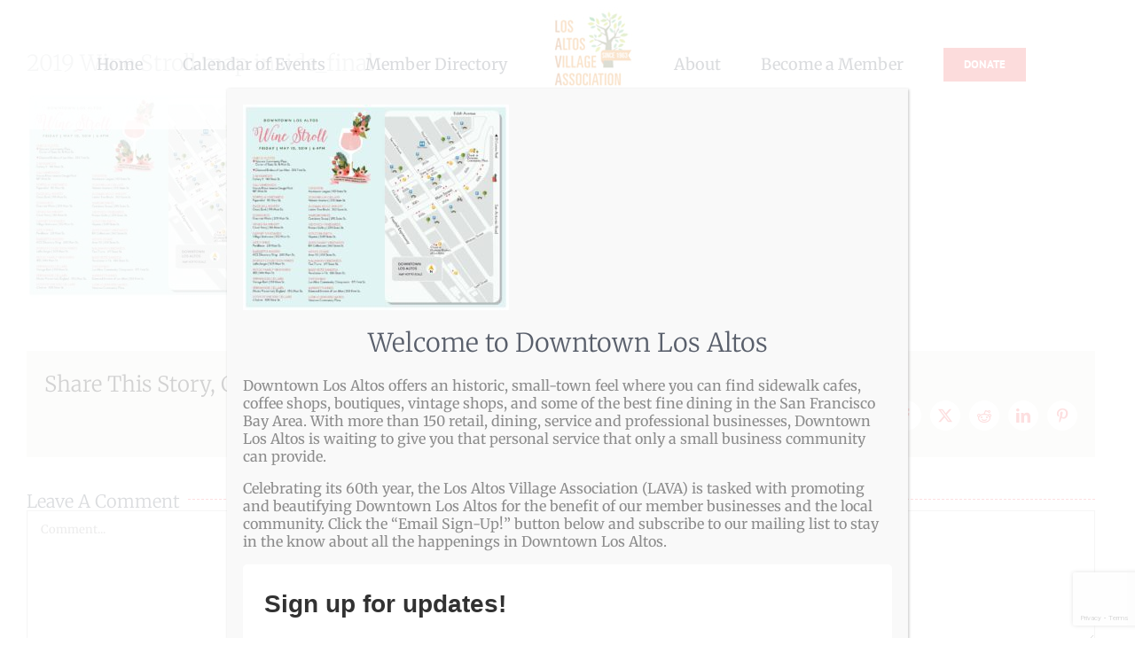

--- FILE ---
content_type: text/html; charset=utf-8
request_url: https://www.google.com/recaptcha/api2/anchor?ar=1&k=6LehBiseAAAAAE4kiRdZ-CMb5PoN_ZTqPAHW-geS&co=aHR0cHM6Ly9kb3dudG93bmxvc2FsdG9zLm9yZzo0NDM.&hl=en&v=PoyoqOPhxBO7pBk68S4YbpHZ&size=invisible&anchor-ms=20000&execute-ms=30000&cb=5r8px2nkkyq4
body_size: 48681
content:
<!DOCTYPE HTML><html dir="ltr" lang="en"><head><meta http-equiv="Content-Type" content="text/html; charset=UTF-8">
<meta http-equiv="X-UA-Compatible" content="IE=edge">
<title>reCAPTCHA</title>
<style type="text/css">
/* cyrillic-ext */
@font-face {
  font-family: 'Roboto';
  font-style: normal;
  font-weight: 400;
  font-stretch: 100%;
  src: url(//fonts.gstatic.com/s/roboto/v48/KFO7CnqEu92Fr1ME7kSn66aGLdTylUAMa3GUBHMdazTgWw.woff2) format('woff2');
  unicode-range: U+0460-052F, U+1C80-1C8A, U+20B4, U+2DE0-2DFF, U+A640-A69F, U+FE2E-FE2F;
}
/* cyrillic */
@font-face {
  font-family: 'Roboto';
  font-style: normal;
  font-weight: 400;
  font-stretch: 100%;
  src: url(//fonts.gstatic.com/s/roboto/v48/KFO7CnqEu92Fr1ME7kSn66aGLdTylUAMa3iUBHMdazTgWw.woff2) format('woff2');
  unicode-range: U+0301, U+0400-045F, U+0490-0491, U+04B0-04B1, U+2116;
}
/* greek-ext */
@font-face {
  font-family: 'Roboto';
  font-style: normal;
  font-weight: 400;
  font-stretch: 100%;
  src: url(//fonts.gstatic.com/s/roboto/v48/KFO7CnqEu92Fr1ME7kSn66aGLdTylUAMa3CUBHMdazTgWw.woff2) format('woff2');
  unicode-range: U+1F00-1FFF;
}
/* greek */
@font-face {
  font-family: 'Roboto';
  font-style: normal;
  font-weight: 400;
  font-stretch: 100%;
  src: url(//fonts.gstatic.com/s/roboto/v48/KFO7CnqEu92Fr1ME7kSn66aGLdTylUAMa3-UBHMdazTgWw.woff2) format('woff2');
  unicode-range: U+0370-0377, U+037A-037F, U+0384-038A, U+038C, U+038E-03A1, U+03A3-03FF;
}
/* math */
@font-face {
  font-family: 'Roboto';
  font-style: normal;
  font-weight: 400;
  font-stretch: 100%;
  src: url(//fonts.gstatic.com/s/roboto/v48/KFO7CnqEu92Fr1ME7kSn66aGLdTylUAMawCUBHMdazTgWw.woff2) format('woff2');
  unicode-range: U+0302-0303, U+0305, U+0307-0308, U+0310, U+0312, U+0315, U+031A, U+0326-0327, U+032C, U+032F-0330, U+0332-0333, U+0338, U+033A, U+0346, U+034D, U+0391-03A1, U+03A3-03A9, U+03B1-03C9, U+03D1, U+03D5-03D6, U+03F0-03F1, U+03F4-03F5, U+2016-2017, U+2034-2038, U+203C, U+2040, U+2043, U+2047, U+2050, U+2057, U+205F, U+2070-2071, U+2074-208E, U+2090-209C, U+20D0-20DC, U+20E1, U+20E5-20EF, U+2100-2112, U+2114-2115, U+2117-2121, U+2123-214F, U+2190, U+2192, U+2194-21AE, U+21B0-21E5, U+21F1-21F2, U+21F4-2211, U+2213-2214, U+2216-22FF, U+2308-230B, U+2310, U+2319, U+231C-2321, U+2336-237A, U+237C, U+2395, U+239B-23B7, U+23D0, U+23DC-23E1, U+2474-2475, U+25AF, U+25B3, U+25B7, U+25BD, U+25C1, U+25CA, U+25CC, U+25FB, U+266D-266F, U+27C0-27FF, U+2900-2AFF, U+2B0E-2B11, U+2B30-2B4C, U+2BFE, U+3030, U+FF5B, U+FF5D, U+1D400-1D7FF, U+1EE00-1EEFF;
}
/* symbols */
@font-face {
  font-family: 'Roboto';
  font-style: normal;
  font-weight: 400;
  font-stretch: 100%;
  src: url(//fonts.gstatic.com/s/roboto/v48/KFO7CnqEu92Fr1ME7kSn66aGLdTylUAMaxKUBHMdazTgWw.woff2) format('woff2');
  unicode-range: U+0001-000C, U+000E-001F, U+007F-009F, U+20DD-20E0, U+20E2-20E4, U+2150-218F, U+2190, U+2192, U+2194-2199, U+21AF, U+21E6-21F0, U+21F3, U+2218-2219, U+2299, U+22C4-22C6, U+2300-243F, U+2440-244A, U+2460-24FF, U+25A0-27BF, U+2800-28FF, U+2921-2922, U+2981, U+29BF, U+29EB, U+2B00-2BFF, U+4DC0-4DFF, U+FFF9-FFFB, U+10140-1018E, U+10190-1019C, U+101A0, U+101D0-101FD, U+102E0-102FB, U+10E60-10E7E, U+1D2C0-1D2D3, U+1D2E0-1D37F, U+1F000-1F0FF, U+1F100-1F1AD, U+1F1E6-1F1FF, U+1F30D-1F30F, U+1F315, U+1F31C, U+1F31E, U+1F320-1F32C, U+1F336, U+1F378, U+1F37D, U+1F382, U+1F393-1F39F, U+1F3A7-1F3A8, U+1F3AC-1F3AF, U+1F3C2, U+1F3C4-1F3C6, U+1F3CA-1F3CE, U+1F3D4-1F3E0, U+1F3ED, U+1F3F1-1F3F3, U+1F3F5-1F3F7, U+1F408, U+1F415, U+1F41F, U+1F426, U+1F43F, U+1F441-1F442, U+1F444, U+1F446-1F449, U+1F44C-1F44E, U+1F453, U+1F46A, U+1F47D, U+1F4A3, U+1F4B0, U+1F4B3, U+1F4B9, U+1F4BB, U+1F4BF, U+1F4C8-1F4CB, U+1F4D6, U+1F4DA, U+1F4DF, U+1F4E3-1F4E6, U+1F4EA-1F4ED, U+1F4F7, U+1F4F9-1F4FB, U+1F4FD-1F4FE, U+1F503, U+1F507-1F50B, U+1F50D, U+1F512-1F513, U+1F53E-1F54A, U+1F54F-1F5FA, U+1F610, U+1F650-1F67F, U+1F687, U+1F68D, U+1F691, U+1F694, U+1F698, U+1F6AD, U+1F6B2, U+1F6B9-1F6BA, U+1F6BC, U+1F6C6-1F6CF, U+1F6D3-1F6D7, U+1F6E0-1F6EA, U+1F6F0-1F6F3, U+1F6F7-1F6FC, U+1F700-1F7FF, U+1F800-1F80B, U+1F810-1F847, U+1F850-1F859, U+1F860-1F887, U+1F890-1F8AD, U+1F8B0-1F8BB, U+1F8C0-1F8C1, U+1F900-1F90B, U+1F93B, U+1F946, U+1F984, U+1F996, U+1F9E9, U+1FA00-1FA6F, U+1FA70-1FA7C, U+1FA80-1FA89, U+1FA8F-1FAC6, U+1FACE-1FADC, U+1FADF-1FAE9, U+1FAF0-1FAF8, U+1FB00-1FBFF;
}
/* vietnamese */
@font-face {
  font-family: 'Roboto';
  font-style: normal;
  font-weight: 400;
  font-stretch: 100%;
  src: url(//fonts.gstatic.com/s/roboto/v48/KFO7CnqEu92Fr1ME7kSn66aGLdTylUAMa3OUBHMdazTgWw.woff2) format('woff2');
  unicode-range: U+0102-0103, U+0110-0111, U+0128-0129, U+0168-0169, U+01A0-01A1, U+01AF-01B0, U+0300-0301, U+0303-0304, U+0308-0309, U+0323, U+0329, U+1EA0-1EF9, U+20AB;
}
/* latin-ext */
@font-face {
  font-family: 'Roboto';
  font-style: normal;
  font-weight: 400;
  font-stretch: 100%;
  src: url(//fonts.gstatic.com/s/roboto/v48/KFO7CnqEu92Fr1ME7kSn66aGLdTylUAMa3KUBHMdazTgWw.woff2) format('woff2');
  unicode-range: U+0100-02BA, U+02BD-02C5, U+02C7-02CC, U+02CE-02D7, U+02DD-02FF, U+0304, U+0308, U+0329, U+1D00-1DBF, U+1E00-1E9F, U+1EF2-1EFF, U+2020, U+20A0-20AB, U+20AD-20C0, U+2113, U+2C60-2C7F, U+A720-A7FF;
}
/* latin */
@font-face {
  font-family: 'Roboto';
  font-style: normal;
  font-weight: 400;
  font-stretch: 100%;
  src: url(//fonts.gstatic.com/s/roboto/v48/KFO7CnqEu92Fr1ME7kSn66aGLdTylUAMa3yUBHMdazQ.woff2) format('woff2');
  unicode-range: U+0000-00FF, U+0131, U+0152-0153, U+02BB-02BC, U+02C6, U+02DA, U+02DC, U+0304, U+0308, U+0329, U+2000-206F, U+20AC, U+2122, U+2191, U+2193, U+2212, U+2215, U+FEFF, U+FFFD;
}
/* cyrillic-ext */
@font-face {
  font-family: 'Roboto';
  font-style: normal;
  font-weight: 500;
  font-stretch: 100%;
  src: url(//fonts.gstatic.com/s/roboto/v48/KFO7CnqEu92Fr1ME7kSn66aGLdTylUAMa3GUBHMdazTgWw.woff2) format('woff2');
  unicode-range: U+0460-052F, U+1C80-1C8A, U+20B4, U+2DE0-2DFF, U+A640-A69F, U+FE2E-FE2F;
}
/* cyrillic */
@font-face {
  font-family: 'Roboto';
  font-style: normal;
  font-weight: 500;
  font-stretch: 100%;
  src: url(//fonts.gstatic.com/s/roboto/v48/KFO7CnqEu92Fr1ME7kSn66aGLdTylUAMa3iUBHMdazTgWw.woff2) format('woff2');
  unicode-range: U+0301, U+0400-045F, U+0490-0491, U+04B0-04B1, U+2116;
}
/* greek-ext */
@font-face {
  font-family: 'Roboto';
  font-style: normal;
  font-weight: 500;
  font-stretch: 100%;
  src: url(//fonts.gstatic.com/s/roboto/v48/KFO7CnqEu92Fr1ME7kSn66aGLdTylUAMa3CUBHMdazTgWw.woff2) format('woff2');
  unicode-range: U+1F00-1FFF;
}
/* greek */
@font-face {
  font-family: 'Roboto';
  font-style: normal;
  font-weight: 500;
  font-stretch: 100%;
  src: url(//fonts.gstatic.com/s/roboto/v48/KFO7CnqEu92Fr1ME7kSn66aGLdTylUAMa3-UBHMdazTgWw.woff2) format('woff2');
  unicode-range: U+0370-0377, U+037A-037F, U+0384-038A, U+038C, U+038E-03A1, U+03A3-03FF;
}
/* math */
@font-face {
  font-family: 'Roboto';
  font-style: normal;
  font-weight: 500;
  font-stretch: 100%;
  src: url(//fonts.gstatic.com/s/roboto/v48/KFO7CnqEu92Fr1ME7kSn66aGLdTylUAMawCUBHMdazTgWw.woff2) format('woff2');
  unicode-range: U+0302-0303, U+0305, U+0307-0308, U+0310, U+0312, U+0315, U+031A, U+0326-0327, U+032C, U+032F-0330, U+0332-0333, U+0338, U+033A, U+0346, U+034D, U+0391-03A1, U+03A3-03A9, U+03B1-03C9, U+03D1, U+03D5-03D6, U+03F0-03F1, U+03F4-03F5, U+2016-2017, U+2034-2038, U+203C, U+2040, U+2043, U+2047, U+2050, U+2057, U+205F, U+2070-2071, U+2074-208E, U+2090-209C, U+20D0-20DC, U+20E1, U+20E5-20EF, U+2100-2112, U+2114-2115, U+2117-2121, U+2123-214F, U+2190, U+2192, U+2194-21AE, U+21B0-21E5, U+21F1-21F2, U+21F4-2211, U+2213-2214, U+2216-22FF, U+2308-230B, U+2310, U+2319, U+231C-2321, U+2336-237A, U+237C, U+2395, U+239B-23B7, U+23D0, U+23DC-23E1, U+2474-2475, U+25AF, U+25B3, U+25B7, U+25BD, U+25C1, U+25CA, U+25CC, U+25FB, U+266D-266F, U+27C0-27FF, U+2900-2AFF, U+2B0E-2B11, U+2B30-2B4C, U+2BFE, U+3030, U+FF5B, U+FF5D, U+1D400-1D7FF, U+1EE00-1EEFF;
}
/* symbols */
@font-face {
  font-family: 'Roboto';
  font-style: normal;
  font-weight: 500;
  font-stretch: 100%;
  src: url(//fonts.gstatic.com/s/roboto/v48/KFO7CnqEu92Fr1ME7kSn66aGLdTylUAMaxKUBHMdazTgWw.woff2) format('woff2');
  unicode-range: U+0001-000C, U+000E-001F, U+007F-009F, U+20DD-20E0, U+20E2-20E4, U+2150-218F, U+2190, U+2192, U+2194-2199, U+21AF, U+21E6-21F0, U+21F3, U+2218-2219, U+2299, U+22C4-22C6, U+2300-243F, U+2440-244A, U+2460-24FF, U+25A0-27BF, U+2800-28FF, U+2921-2922, U+2981, U+29BF, U+29EB, U+2B00-2BFF, U+4DC0-4DFF, U+FFF9-FFFB, U+10140-1018E, U+10190-1019C, U+101A0, U+101D0-101FD, U+102E0-102FB, U+10E60-10E7E, U+1D2C0-1D2D3, U+1D2E0-1D37F, U+1F000-1F0FF, U+1F100-1F1AD, U+1F1E6-1F1FF, U+1F30D-1F30F, U+1F315, U+1F31C, U+1F31E, U+1F320-1F32C, U+1F336, U+1F378, U+1F37D, U+1F382, U+1F393-1F39F, U+1F3A7-1F3A8, U+1F3AC-1F3AF, U+1F3C2, U+1F3C4-1F3C6, U+1F3CA-1F3CE, U+1F3D4-1F3E0, U+1F3ED, U+1F3F1-1F3F3, U+1F3F5-1F3F7, U+1F408, U+1F415, U+1F41F, U+1F426, U+1F43F, U+1F441-1F442, U+1F444, U+1F446-1F449, U+1F44C-1F44E, U+1F453, U+1F46A, U+1F47D, U+1F4A3, U+1F4B0, U+1F4B3, U+1F4B9, U+1F4BB, U+1F4BF, U+1F4C8-1F4CB, U+1F4D6, U+1F4DA, U+1F4DF, U+1F4E3-1F4E6, U+1F4EA-1F4ED, U+1F4F7, U+1F4F9-1F4FB, U+1F4FD-1F4FE, U+1F503, U+1F507-1F50B, U+1F50D, U+1F512-1F513, U+1F53E-1F54A, U+1F54F-1F5FA, U+1F610, U+1F650-1F67F, U+1F687, U+1F68D, U+1F691, U+1F694, U+1F698, U+1F6AD, U+1F6B2, U+1F6B9-1F6BA, U+1F6BC, U+1F6C6-1F6CF, U+1F6D3-1F6D7, U+1F6E0-1F6EA, U+1F6F0-1F6F3, U+1F6F7-1F6FC, U+1F700-1F7FF, U+1F800-1F80B, U+1F810-1F847, U+1F850-1F859, U+1F860-1F887, U+1F890-1F8AD, U+1F8B0-1F8BB, U+1F8C0-1F8C1, U+1F900-1F90B, U+1F93B, U+1F946, U+1F984, U+1F996, U+1F9E9, U+1FA00-1FA6F, U+1FA70-1FA7C, U+1FA80-1FA89, U+1FA8F-1FAC6, U+1FACE-1FADC, U+1FADF-1FAE9, U+1FAF0-1FAF8, U+1FB00-1FBFF;
}
/* vietnamese */
@font-face {
  font-family: 'Roboto';
  font-style: normal;
  font-weight: 500;
  font-stretch: 100%;
  src: url(//fonts.gstatic.com/s/roboto/v48/KFO7CnqEu92Fr1ME7kSn66aGLdTylUAMa3OUBHMdazTgWw.woff2) format('woff2');
  unicode-range: U+0102-0103, U+0110-0111, U+0128-0129, U+0168-0169, U+01A0-01A1, U+01AF-01B0, U+0300-0301, U+0303-0304, U+0308-0309, U+0323, U+0329, U+1EA0-1EF9, U+20AB;
}
/* latin-ext */
@font-face {
  font-family: 'Roboto';
  font-style: normal;
  font-weight: 500;
  font-stretch: 100%;
  src: url(//fonts.gstatic.com/s/roboto/v48/KFO7CnqEu92Fr1ME7kSn66aGLdTylUAMa3KUBHMdazTgWw.woff2) format('woff2');
  unicode-range: U+0100-02BA, U+02BD-02C5, U+02C7-02CC, U+02CE-02D7, U+02DD-02FF, U+0304, U+0308, U+0329, U+1D00-1DBF, U+1E00-1E9F, U+1EF2-1EFF, U+2020, U+20A0-20AB, U+20AD-20C0, U+2113, U+2C60-2C7F, U+A720-A7FF;
}
/* latin */
@font-face {
  font-family: 'Roboto';
  font-style: normal;
  font-weight: 500;
  font-stretch: 100%;
  src: url(//fonts.gstatic.com/s/roboto/v48/KFO7CnqEu92Fr1ME7kSn66aGLdTylUAMa3yUBHMdazQ.woff2) format('woff2');
  unicode-range: U+0000-00FF, U+0131, U+0152-0153, U+02BB-02BC, U+02C6, U+02DA, U+02DC, U+0304, U+0308, U+0329, U+2000-206F, U+20AC, U+2122, U+2191, U+2193, U+2212, U+2215, U+FEFF, U+FFFD;
}
/* cyrillic-ext */
@font-face {
  font-family: 'Roboto';
  font-style: normal;
  font-weight: 900;
  font-stretch: 100%;
  src: url(//fonts.gstatic.com/s/roboto/v48/KFO7CnqEu92Fr1ME7kSn66aGLdTylUAMa3GUBHMdazTgWw.woff2) format('woff2');
  unicode-range: U+0460-052F, U+1C80-1C8A, U+20B4, U+2DE0-2DFF, U+A640-A69F, U+FE2E-FE2F;
}
/* cyrillic */
@font-face {
  font-family: 'Roboto';
  font-style: normal;
  font-weight: 900;
  font-stretch: 100%;
  src: url(//fonts.gstatic.com/s/roboto/v48/KFO7CnqEu92Fr1ME7kSn66aGLdTylUAMa3iUBHMdazTgWw.woff2) format('woff2');
  unicode-range: U+0301, U+0400-045F, U+0490-0491, U+04B0-04B1, U+2116;
}
/* greek-ext */
@font-face {
  font-family: 'Roboto';
  font-style: normal;
  font-weight: 900;
  font-stretch: 100%;
  src: url(//fonts.gstatic.com/s/roboto/v48/KFO7CnqEu92Fr1ME7kSn66aGLdTylUAMa3CUBHMdazTgWw.woff2) format('woff2');
  unicode-range: U+1F00-1FFF;
}
/* greek */
@font-face {
  font-family: 'Roboto';
  font-style: normal;
  font-weight: 900;
  font-stretch: 100%;
  src: url(//fonts.gstatic.com/s/roboto/v48/KFO7CnqEu92Fr1ME7kSn66aGLdTylUAMa3-UBHMdazTgWw.woff2) format('woff2');
  unicode-range: U+0370-0377, U+037A-037F, U+0384-038A, U+038C, U+038E-03A1, U+03A3-03FF;
}
/* math */
@font-face {
  font-family: 'Roboto';
  font-style: normal;
  font-weight: 900;
  font-stretch: 100%;
  src: url(//fonts.gstatic.com/s/roboto/v48/KFO7CnqEu92Fr1ME7kSn66aGLdTylUAMawCUBHMdazTgWw.woff2) format('woff2');
  unicode-range: U+0302-0303, U+0305, U+0307-0308, U+0310, U+0312, U+0315, U+031A, U+0326-0327, U+032C, U+032F-0330, U+0332-0333, U+0338, U+033A, U+0346, U+034D, U+0391-03A1, U+03A3-03A9, U+03B1-03C9, U+03D1, U+03D5-03D6, U+03F0-03F1, U+03F4-03F5, U+2016-2017, U+2034-2038, U+203C, U+2040, U+2043, U+2047, U+2050, U+2057, U+205F, U+2070-2071, U+2074-208E, U+2090-209C, U+20D0-20DC, U+20E1, U+20E5-20EF, U+2100-2112, U+2114-2115, U+2117-2121, U+2123-214F, U+2190, U+2192, U+2194-21AE, U+21B0-21E5, U+21F1-21F2, U+21F4-2211, U+2213-2214, U+2216-22FF, U+2308-230B, U+2310, U+2319, U+231C-2321, U+2336-237A, U+237C, U+2395, U+239B-23B7, U+23D0, U+23DC-23E1, U+2474-2475, U+25AF, U+25B3, U+25B7, U+25BD, U+25C1, U+25CA, U+25CC, U+25FB, U+266D-266F, U+27C0-27FF, U+2900-2AFF, U+2B0E-2B11, U+2B30-2B4C, U+2BFE, U+3030, U+FF5B, U+FF5D, U+1D400-1D7FF, U+1EE00-1EEFF;
}
/* symbols */
@font-face {
  font-family: 'Roboto';
  font-style: normal;
  font-weight: 900;
  font-stretch: 100%;
  src: url(//fonts.gstatic.com/s/roboto/v48/KFO7CnqEu92Fr1ME7kSn66aGLdTylUAMaxKUBHMdazTgWw.woff2) format('woff2');
  unicode-range: U+0001-000C, U+000E-001F, U+007F-009F, U+20DD-20E0, U+20E2-20E4, U+2150-218F, U+2190, U+2192, U+2194-2199, U+21AF, U+21E6-21F0, U+21F3, U+2218-2219, U+2299, U+22C4-22C6, U+2300-243F, U+2440-244A, U+2460-24FF, U+25A0-27BF, U+2800-28FF, U+2921-2922, U+2981, U+29BF, U+29EB, U+2B00-2BFF, U+4DC0-4DFF, U+FFF9-FFFB, U+10140-1018E, U+10190-1019C, U+101A0, U+101D0-101FD, U+102E0-102FB, U+10E60-10E7E, U+1D2C0-1D2D3, U+1D2E0-1D37F, U+1F000-1F0FF, U+1F100-1F1AD, U+1F1E6-1F1FF, U+1F30D-1F30F, U+1F315, U+1F31C, U+1F31E, U+1F320-1F32C, U+1F336, U+1F378, U+1F37D, U+1F382, U+1F393-1F39F, U+1F3A7-1F3A8, U+1F3AC-1F3AF, U+1F3C2, U+1F3C4-1F3C6, U+1F3CA-1F3CE, U+1F3D4-1F3E0, U+1F3ED, U+1F3F1-1F3F3, U+1F3F5-1F3F7, U+1F408, U+1F415, U+1F41F, U+1F426, U+1F43F, U+1F441-1F442, U+1F444, U+1F446-1F449, U+1F44C-1F44E, U+1F453, U+1F46A, U+1F47D, U+1F4A3, U+1F4B0, U+1F4B3, U+1F4B9, U+1F4BB, U+1F4BF, U+1F4C8-1F4CB, U+1F4D6, U+1F4DA, U+1F4DF, U+1F4E3-1F4E6, U+1F4EA-1F4ED, U+1F4F7, U+1F4F9-1F4FB, U+1F4FD-1F4FE, U+1F503, U+1F507-1F50B, U+1F50D, U+1F512-1F513, U+1F53E-1F54A, U+1F54F-1F5FA, U+1F610, U+1F650-1F67F, U+1F687, U+1F68D, U+1F691, U+1F694, U+1F698, U+1F6AD, U+1F6B2, U+1F6B9-1F6BA, U+1F6BC, U+1F6C6-1F6CF, U+1F6D3-1F6D7, U+1F6E0-1F6EA, U+1F6F0-1F6F3, U+1F6F7-1F6FC, U+1F700-1F7FF, U+1F800-1F80B, U+1F810-1F847, U+1F850-1F859, U+1F860-1F887, U+1F890-1F8AD, U+1F8B0-1F8BB, U+1F8C0-1F8C1, U+1F900-1F90B, U+1F93B, U+1F946, U+1F984, U+1F996, U+1F9E9, U+1FA00-1FA6F, U+1FA70-1FA7C, U+1FA80-1FA89, U+1FA8F-1FAC6, U+1FACE-1FADC, U+1FADF-1FAE9, U+1FAF0-1FAF8, U+1FB00-1FBFF;
}
/* vietnamese */
@font-face {
  font-family: 'Roboto';
  font-style: normal;
  font-weight: 900;
  font-stretch: 100%;
  src: url(//fonts.gstatic.com/s/roboto/v48/KFO7CnqEu92Fr1ME7kSn66aGLdTylUAMa3OUBHMdazTgWw.woff2) format('woff2');
  unicode-range: U+0102-0103, U+0110-0111, U+0128-0129, U+0168-0169, U+01A0-01A1, U+01AF-01B0, U+0300-0301, U+0303-0304, U+0308-0309, U+0323, U+0329, U+1EA0-1EF9, U+20AB;
}
/* latin-ext */
@font-face {
  font-family: 'Roboto';
  font-style: normal;
  font-weight: 900;
  font-stretch: 100%;
  src: url(//fonts.gstatic.com/s/roboto/v48/KFO7CnqEu92Fr1ME7kSn66aGLdTylUAMa3KUBHMdazTgWw.woff2) format('woff2');
  unicode-range: U+0100-02BA, U+02BD-02C5, U+02C7-02CC, U+02CE-02D7, U+02DD-02FF, U+0304, U+0308, U+0329, U+1D00-1DBF, U+1E00-1E9F, U+1EF2-1EFF, U+2020, U+20A0-20AB, U+20AD-20C0, U+2113, U+2C60-2C7F, U+A720-A7FF;
}
/* latin */
@font-face {
  font-family: 'Roboto';
  font-style: normal;
  font-weight: 900;
  font-stretch: 100%;
  src: url(//fonts.gstatic.com/s/roboto/v48/KFO7CnqEu92Fr1ME7kSn66aGLdTylUAMa3yUBHMdazQ.woff2) format('woff2');
  unicode-range: U+0000-00FF, U+0131, U+0152-0153, U+02BB-02BC, U+02C6, U+02DA, U+02DC, U+0304, U+0308, U+0329, U+2000-206F, U+20AC, U+2122, U+2191, U+2193, U+2212, U+2215, U+FEFF, U+FFFD;
}

</style>
<link rel="stylesheet" type="text/css" href="https://www.gstatic.com/recaptcha/releases/PoyoqOPhxBO7pBk68S4YbpHZ/styles__ltr.css">
<script nonce="RrzOSlHOMTDQm3Bug0lRSw" type="text/javascript">window['__recaptcha_api'] = 'https://www.google.com/recaptcha/api2/';</script>
<script type="text/javascript" src="https://www.gstatic.com/recaptcha/releases/PoyoqOPhxBO7pBk68S4YbpHZ/recaptcha__en.js" nonce="RrzOSlHOMTDQm3Bug0lRSw">
      
    </script></head>
<body><div id="rc-anchor-alert" class="rc-anchor-alert"></div>
<input type="hidden" id="recaptcha-token" value="[base64]">
<script type="text/javascript" nonce="RrzOSlHOMTDQm3Bug0lRSw">
      recaptcha.anchor.Main.init("[\x22ainput\x22,[\x22bgdata\x22,\x22\x22,\[base64]/[base64]/MjU1Ong/[base64]/[base64]/[base64]/[base64]/[base64]/[base64]/[base64]/[base64]/[base64]/[base64]/[base64]/[base64]/[base64]/[base64]/[base64]\\u003d\x22,\[base64]\\u003d\\u003d\x22,\x22w5jCrcKuw5PCs8Oww5HDjglXaHVTfcKbwpstZWjCjRzDmjLCk8KuAcK4w60ffcKxAsKPU8KOYF9CNcOYM2toPz3CmzvDtDB7M8Ovw6LDtsOuw6YvO2zDgFYQwrDDlDPCo0Bdwp7DmMKaHDDDg1PCoMOEKHPDnk/Co8OxPsOiVcKuw53Dg8Kkwos5w4TCk8ONfC7CjSDCjVzCk1Npw73DoFAFdHIXCcO3XcKpw5XDg8KEAsOOwrMINMO6wrDDpMKWw4fDkMKEwofCoBjCuArCuHJLIFzDoCXChADCgMO7McKgREw/JU3CisOIPX7DgsO+w7HDocOBHTIOwoPDlQDDj8Kiw65pw5U0FsKfGcKQcMK6GxPDgk3Ct8OeJE5Yw7lpwqt7wrHDulsDcFc/PcOlw7FNXQXCncKQeMKoB8Kfw7d7w7PDvBzChFnChQLDjsKVLcKhLWprEjJadcKTLMOgEcOEKXQRw4fCgm/DqcOuTMKVwpnCisO9wqpsbsKywp3Csy3CusKRwq3CvAtrwptRw5zCvsKxw7rChH3Dmy4cwqvCrcKPw7YcwpXDkQkOwrDCmWJZNsORCMO3w4djw412w57Ci8OuAAlsw7JPw73ChHDDgFvDp2XDg2wIw5diYsKUX3/DjDkcZXIyR8KUwpLCkxB1w4/DhMOPw4zDhGFzJVUEw7LDskjDpVs/[base64]/wqh3w6ZGwrTCoMOnwqnCkMKCDcOlSgnDt8O1wq3Cu1dewp8oRsKSw6hPUMOLIU7DumfCvDYJKcKBaXLDh8KwwqrCrz7DhTrCq8KSRXFJwrfCnjzCi1PCuiB4HMKKWMO6KnrDp8KIwojDpMK6cTfCn3U6NMOhC8OFwqlGw6zCk8OQMsKjw6TCtD3Cog/Ct38RXsKsRTMmw6TCmxxGQsO4wqbChV7DmTwcwqFOwr0zNU/CtkDDhF/DvgfDsnbDkTHCmcOawpIdw6Rew4bCgkZuwr1Xwp3CpGHCq8K7w6rDhsOhRMOiwr1tMyVuwrrCqsOIw4E5w5nCssKPERrDmhDDo0fChsOlZ8O+w4h1w7h/wpRtw404w5ULw7bDnMK8bcO0wrPDksKkR8KKY8K7P8KgG8Onw4DCt0gKw64Mwrc+wo/DqnrDv03CowrDmGfDoj/DnR8uRm8wwrLCohfDtMKDIQw3BjjDhcO9ajLDrRbDtDLDpsK5w6LDjsKfFnXDhCkswoctw7tRw7NvwowWdcK2OnFANgPCj8KMw5FVw6A3B8OTwqJsw4PDrzHCisK1X8Kcw4/[base64]/DjMOEaXooRsKrw5t3w4TCt3wlw6TDvcOvwrfCrMKDwrbCk8KDIMKNwpppwrMPwo0Hw7vCizcUw6LDp1XDjWzDlQt7QMOwwrdnw70jAcOywrzDv8KtVWvDuAkOWirCicOxKMKRwqPDkTnCp18USsKyw69CwqBiABwPw6TDmMK8SsO2acKcwrFdwpzDoU/DosKCOi3Cox3CqMORw5NXEQLCjGVywqwSw5MdNFjDosOJw7NkclfCs8K+CgbDmEwawpDCvzjCjkrCvwR7wq/DuRDDgiJ8FjhHw5LCiirCh8KQcz5eacORXkfCrcOlwq/DimfCgMKke0dNwr1YwoMIVQ7CvnLCj8Olwr54w6PCpEvCg1smwr3CgFt9EzsOwowyw4nCs8OJw4h1w5EdZ8KPf2ckfjxaSSrChsKJw4lMwpVkwqzCgcOibMKAccK1PWnCoGXDuMO/cBosPnhcw5BPH0bDssKrWcKXwoPDtlXCtcKrw4DDlMOJwrzDsS7CisOxYw/CmsKPwrfCs8Kcw57DnMKuGDTCgXHClcOzw4rCjMO1YMKSw5vCqEsVPUMDWMOzUXx8DsKoJMO5DFx6wp3CscKiWsKOQl0TwpzDmVY3woMcWcOswoXCuXgkw607K8O1w4vCvcOkw7TCosKSSMKkcAdGLSjDu8Kxw4I8wpRhZEE3w6jDiC/[base64]/DiATDm8OGTnLDrzVwAxl6wobCmCYdwqcaOmvCiMO3wrnCrDjCvSvDpgc4w4bDrsKyw4s5w51EbWbCssKNw4vDvcOGccOYMMOTwqhfw7YdVzzDoMKswr/CqAI4UXfDqcOmfcOuw5QKwrnCgWBhCcOyEsK2bGvCqk4CNEPDrErCpcOfwqsTTMKVccKjwoVCOMKYZcOJw5fCs0HCo8OYw4YLXsOHZTcIJMOLw7vCm8O7w5TCgXN9w6YhwrnCh3waCGIiw6vCjArChWIXYGcCcBIgw6PCjAQgFCJTK8KVw74owr/CqcOuY8K7wppcEcKbK8KkVXJbw6nDji3DusKYwpjCh3HCsXrDggs/[base64]/w4DCnjptFUNgT1rCjBkEF8OoeAvCuMOGb8OLwphiNcKUwo3DisOww6nClFHCplQ+IBI0NGsDw7vDuh1nXhfCt1R5wqnCvsKiw6hxCMOuwpfDrXUwAcKxFijCqWPCo2wYwrXCscKQOzVXw6fDhG7CtcOpZsOMw5w1wphAw6YLZ8KlBsO8w5fDssKJMS5yw4/DkcKKw7Y3asOkw6DCsl3ChcOYw70Nw4zDvMKYwqfCkMKKw7bDtsK/w6dWw7rDscOMckQFU8O8wpPDj8Ouw4slDj4Vwo95QWTChRXDjMOuw7rClcKqbcKdRCvDsFV2w4kAw5RWw5jChRDDgsKiUgrDvR/DpsKEwpvCuT3DlGbCmcKywod0LgLCkk8tw7Jmwq5mwp9gEMOSSyFFw6bDhsKswrLCqGbCrhbCuEPCk0PDpgJ3SMKVJh1uesKZwobDi3Azw73CoVXDsMKZLsKTF3fDr8KXw5nCvyXDqRgNw5PCkwVRQ1R+wqpWDcOAQsK5w6jClHPCgm/Dq8KlV8K4N1peU0M1w6DDrcKdw6/CrVhZWgDDlz4ECMOdTDNeUzrClGLDpyI0wqgGwpYBV8KowrRFw4AbwpVCL8OeTkUvRSrDoGjDsQY/dg19ezvDosOww71uw4rDlcOsw7pswqXClsK0MEVewp3CvC3ChUw1asObe8OUwoHCosKxw7HCtsOXdg/DncKiZirCuxl/[base64]/Dh8ODUsORw4fDhMKfCsKnNsOwDyLDp8OsFkfDt8OyT8OdeDrDtMOjecO/wosJZcK/wqTCoXtewp8CTA0FwrbDlmvDs8O9wpPDicOSTAFwwqfCi8OvwqnDv0vCgC8HwoZNe8K8dMOewqLDjMKPw6HCqAHCicO7csK8P8KTwqHDhG5LS0AxccOMccKYL8KEwovCqMOvw4ckw5pOw7LDijkvwp3DlxvDsnvCm2PDomU/w6XDucKNJMKRwoxsZzw6wpvClcOxNlLChF5uwo0FwrReMsKYY3ovT8OrDWHDikZkwrEOw5HDpcO5asK+ZsO6wqZ/w7rCrcK7RMKqecKGdsKPMmolwrTCocKvNyfCm13DvsKlQ14fXG8ZUj/DksKgPsO7w6V8KMKVw7heF2LCtA/Ch1DCpyPCu8OSDErDmcOAPMOcw5IgacO2EBTCt8KSFHAScsKZETVFw6FxXMK+exbDmsOrw7fCnxxxB8KsXRVjwpEUw7HCgcKCCsKhVcOew6dGw47ClMKbw77Dm2QaAcKowqdFwr3CtkQIw4bCkRLCnMKFwpwQwpLDgwXDmz17w4RWUMK1w5bCpU/[base64]/DscKjX8KcXBpcTDfDmGAqQcKxwqLDoWIZGmtaUyDCr2rDtUMtwrYsbHnCljnCuElhMcK/w7fChzLCh8ObZ20dw61/IDx3w5jDk8K9w6YBwoxaw41JwoLCrkgTKg3DkWF/f8KzQMKWwpfDmxXDhxrCpDohfsK0wo0tEhvCtsOmwpvCiwrDjcOMw63Dm0cuMyLDpUHDh8K5w6wpw5TCt08ywqrDhmF6w53DgU8YC8K2fcK4PsKgwpp6w7fDnsOtb3DDkTrCjhXCq0nCrknCgWzDpgHCvsKpR8K/[base64]/TsO2ZMKhD2fDq8Kaaz0qw6MZw7vCicKRVALCvMOJe8OHTcKLR8O9eMKROMOHwpPCvS13wqVnZcOYDsKiw7xDw5h6RMORfMKaQMO3LMKgw6ECImXDqWbDscO5w7rDnMOrf8K+w7DDpcKQw41AKcKhJ8Oiw5Y/wrZbwpZBwo8lwpfCscKqw4/DixhkecKgeMK6w4dyw5HCrsO6w7AzYg9nw5jDp0BPIwXCp2QYFsOYw6snw43CphR0w73CuCXDiMKOwpvDocOUwo/Ck8K1wpEWYsKOCRrChcOrNsKcfcKnwpwJw4nDnm84w7bDgW8uw4LDi3UgJyXDvnLChsKpwozDqsOZw5ttVgVOw7PDpsKfP8KQw75uwqfCsMOLw5fDl8KvEMOaw6XCi1kPw7wqelATw4owd8O/fyUOw5ZowqvCsHZiw7LCg8KWRCQaAVjCigHCkMKOw7XCv8Kew6VAXGMRwqvDmDTDnMK4HT4hwovDgcKOwqAXdVZLw6rCnEXDnsKJwq0cHcK9bMKGwq3Dt0nDjMOBwpt8wrkgJ8OWw6cTCcK1woDCrsO/wqvCnFvDh8K2wrJPw6lkw4VwZsOhwopuwr/Cth5nJGbDh8Ocw74MOTU5w7XDvxXCh8K5w5Z3w6bCrzTDi19pS1TDqkjDv34aF0HDkx/Cj8KcwobCosOVw6IJTsOZd8O4w4HClxrDjE7CvhnCnQHDglzDrcOrw65gwo4zw7lwZwLCi8OBwpjDoMO+w6XCsFzDrsKdw7tWPCk0wp59w4QdaibCjMOAw7Elw5V7PjTCtMK8bMOiUQEXwrJFJG/Co8KNwprCv8OedXHCkyXCgMOtPsKpL8KswojCosKdAl5uwpHCucOECsK+QT3Cvl3DosO0w7o3NU7DpQbCrMO0w4nDnkwBWMODw58bw7QrwpRTQRpDfiE4w4bCsDsNEsKswrZ/w5huw7LClcOZwovCokVsw44Lw55gSmprw7pXw4Vcw7/[base64]/DrSN4CsKZwpvDkcKBOsOgwoM7w4XCsTQDw4hdQcKswojDlsOQbsOTWErCsWEOVThraQXCvBrCocKfSHgywr/DnCt/[base64]/McOLJ8KzwptlQcKmCsK0wrxOFUFmWi9bwp/CvEHCiidfK8OyNTLDh8KyeX7ChMKaasOew7NaX2TCgB8vbhrDvDNiwpdQw4TDuiwWw5QBHcKwVA8EEMOJwo4hwopSEDtKB8K1w78NRMKLUMKkV8ORYAfClsOiw4t6w57DnMO9wr/Dp8KaZCbDmsK7DsOFN8KdIS3DnnPDusO/[base64]/DsDnCnk/CknDDj2XDrMK3csKkwrgQw6xPaWlUwoTCqGkcw64sOEY/w71uBsKTAQvCpQ9zwqI2bMKJJ8K1w6YQw6/DvsOvXcO0NMOVHHkvw5HDisKob2BrWMK1woQwwpzDgSDCsX/Dp8KFwrMeZwEeXm1nwrJYwoEtw4YTw5RqH1k/LmzCqyUzwqFTwpJFw5LCvsO1w4zDtQ7Ci8K/[base64]/[base64]/CqcKJwoVow5rDnWLCin7DszctDsK0D0BSBcKOTcKFwo3DvMKrLUpewqbDhsKUwpFmw4TDq8KhbDzDv8KBMTzDpE8HwoszcsKzQ0B8w5IDwqlZwqnCtx/DmCl4w4TDsMKCw5NJX8OmwozDm8Kaw6TDj1fCsHlEUhHCrsOLZx9rwp5awpVvw4rDrREZGsKaS2YxP0bCusKlw6nDq01swrU3dBgsGRpiw5tRLSkVw7Bww5grYkxZwo/[base64]/CjknDssOXdsK4w5bDvMOTA0jDhwLCv8OiwroYMQUFwpgIwphdw6fCkHbDnScIN8O+en1Iwq/[base64]/DqRXCr8OAwppWw7TDs2HDtx4Kw71SB8K2VMKbWW/DkMK6wp88FsKJFTk0aMKHwrpsw4/Dk3TDpsO/w78KD09nw60nT2BqwrNWcMOaBWrChcKDenHCksKyJsKsIjnCmgLCjcOZw5fCj8KIL39ww4J1wopvLmVqZsOwDMKNw7DCk8OEGTbDmsOjw65ewrFow40Bw4HCksKBeMKJwprDgXTDmW7ClsKveMK/NzcZw4TDpsK8w4zCpSNkwqPCiMK4w7MtHcOWRsKoDMO6DFJqZcKYw4PChwp/ZsO7bCgsAX7CnDfDkMKpF1BAw6LDoGIgwr9nZXDDlgpRwr3DkCjCilAeRE5Hw7LCpVhxQ8O2wrQIwr/[base64]/[base64]/w78iw5bDhMK4OcKdw5huwqzDvwPDgGEWL1jCkmnCpyJiw7x8w40LF0vCjsOvw5DCo8KUw40Xwq/DgsKNw5ROwoFfaMKhE8KhDMK7QMKrw4HCh8OIw5fDgsKILFoOGCtwwo/[base64]/HgbDtVzDtwAtw5JDw5vCpMOZCQgdw7tFIcKTworCiMK+w5PCsMOcw7vDvcObAMOvwo0qwpnDrGTDjcKYYcO0Y8OiXCLDmlELw50zaMOewonDmUpRwocpWsKYIQPDpMKvw6ZpwrfCnkwuw77Ct386wp3CshIuw5oNw6d/e13CgMKmfcO0w4Jzw7DCkMK6w7HDm3LDh8K5NcOcw4jDrsKLesOZwqnCsW/DmcOoE1XDiCUFdsOTw4fCo8OlAwN7w4Juw7csBFh+XsKLwr3DmcKPwq7CmA3ClcKfw7YfOzrCgMKMfMKkwq7CpDw3wo7CiMOywokFPMO1wqJhK8KFfwXCo8O8PyrDsVXCiAbDliLDlsOvw7oYwr/[base64]/w6LCuw/DtsK0wpvChcO1woAVw5nDqwxUUk1Qwr8RUsKIWcKTI8OhwoV9bA/CpFjDtgjCrMKQKULDs8KHwpvCrz86w4/Cv8OrAyrCnFtbQMKPQznDt2AtN0VyEMOnImU5ZUvDi0/DhknDscKWw77DtsO2RsObNnLDtMKQZ0x1G8KYw4tVJRvDtSYYD8K9w6DCm8OhZcKLwr3CrWXDisOPw6YPw5bDrQHDpcOMw6BSwp40wofDvsKTE8K4w4Rnw7bCiFDDsj5Lw4TDgBvCqSjDosO6BcO0bcOWDEtMwppmw5wAwq/DtClhZRsmwrNOB8K3J3k5wqHCpDwzEizDrcOwRsOdwq5rwqzCqsOQc8Ojw67DssKpYg3DgcK6bsOzw7/DnU1Tw5cWwovDrcK/QHwMwpnDgTYTw4fDqR7CjWwLY1rChcKCw5/[base64]/Cl8KdEDfDgiPCo0PDoMKgwonCkEIOD3U+LjcEesKJecKxw4PDskTDmkouw4nCl29APHPDtz/Dv8OywoDCoW4jXMOgwpEPw4FPwqHDocKew5UtSMOwBQkhwoF8w6nCs8KgXwxzOjoxw651wocHwq3Cq2bDtMKQwqVrDMKQwofCiBTCrEjDlsORb0vDvltNLQrDsMKkUzcNbz7DhcO+e0pVQcOtwqVCMsOJw6XChUzDlUwjw6h/PBlrw6Uef1/Di37CpgrDgsONw43CnHNqFnbCsiMGw4jCp8OGPm9VGn7DtRsTf8K9wpTCh0/CsQDCjMKhwo3DuSvCnEzCmcOow5/DuMK1VsOdwrp3N3NaXHPCrQDCinQZw6PDpMOMHyApFMOwwqfCk2/ClnNHwpzDpGd9X8KRLUvChTHCvsOENMOEBynDgMOtWcKxOcKrw7DDkTs7JSXDqH8Zwq5nwonDgcKhbMKZRsKwH8OQw47Dl8O/[base64]/[base64]/w6oZJ0p/BxpswqTDssKKw7vDt8KRacKhDsOmwr3CmsOgaGYcwqlPw74zYQ5Pw6jCvS/CnQlpKcO/w5lTHVUqw6bCvcKRBXnDpGoKWmBtZsKJT8KRwo3Ds8Ovw5E+B8O6wqvDkMOMwokxKF08ScKqwpZoWsKpAwrCuFvCsW88X8ODw63Dnngia1YmwqbDr0YOwqvDn3Q3TVYCKMOoYClew63CsG7CkMKtU8O/w4HCtHxNwqJDJVwFaw/DvsOKw6pewqnDr8OCNlRUdsKKaQ7Cl2nDssKJeVtTGF3CnsKkORQvfCEHw7Iew7jDnzzDj8OBAMOfZlTDgcO+NCvClMKVAQMDw67CsUPCk8OYw4/[base64]/DkkbCusOcSx1hwoNIRMOGdcKKwq86bsKAwo0gw41ZCkY8w5waw5A8WMOfL2LCqCjChyNJw4TDocKDw5nCrMO3w4jDtCXCpGPDocKvS8K/w7zDhcKjM8K/w7LClyZnwoUyLcKpw7MXwrJhwqTCrcKlFsKIwqVxw5ArQSnDosOZwqDDjBAmwrjDhcO/PsOGwpEgwqnCilrDi8KGw6TClMKVdhTDpQzDtsODwrkxwqDDscO8wpBkw71rF1HDthrCiXfCuMKLMsK/w7l0FgrCrMOvwpx7GCPDkMKmw63Dvh7CvcOMwoXDp8KGJjlzDcKTMkrCmcOew6UTHsKxw5RHwp1Bw6HCuMOpCHLCkMK9QigPY8O/w65RTl1sN3vCskfDpVghwqRNw6laCwQjCsOOwpRSSzDCqS3DjW0ew6VVXHbCtcOxJlLDi8OqZlbCk8K1woouJwRTLTImAwfCrMOIw6LCpGDCj8OQDMOnwoo7wr8GXMOTw4RUwoHClsKKN8Kzw40JwpRdeMOjHMO7w7QMB8KGOMObwrFxwrIPdzR6RGsKecKSwq/[base64]/[base64]/OBzDu8K0KU/CgcOKGMKLdCLCnitOw71rwq7CiBAvTsOWHklqwoheWcKawpnCkVrCvkDCrzvCgMOzw4rDvsKHccKGLHsJwoR8TkJ5EsKjYFvDv8KWAMKxw4AzMgvDs24Pb1/Do8KMw4RkaMKpUgl5w5Iow50uwqVtw7DCsyvCvcKKO1cvN8OFecO0JcOLTmBswojDrm0Ow4k7bhrCs8OnwpNpcVosw58AwpnDkcKwB8OSWTYVfX7Dg8K2SsOmdcKZfmsnJkDDssKIasOuw57DsnHDl3N6QH/DqXg1R3Y8w63DszfCjznDhlvDlMOcwqTCi8OyBMOlfsO6woA1HC1mc8OFw7fCi8KxE8OkD3onLsOVw7Yaw6rDpHMdwovCrsOkw6cdwo97woPDrA3Dp0LDn2DCnMKnbMKYcElIwofCgiXDuQcIbwHCrB7CtMOvwoLDrsKAcmxSw5/Dn8KJQhDDiMOTw50Iwo1qdMO6c8O8D8O1wrtca8Knw7Qpw47DkkNYMil2LcK6w4FiEsKJQiQAb0FhdMKSdMK5wo0bw6Uqwq8RYsOgGMKWN8K9a0nDuzUcwpYbw43CtsOPFBJrK8O8wqUYcQbDjUrCuHvDvTIcdHHCoSYzXsK/J8K2Y3jCmcKlwpbCoUbDusKzwqBLbThzwpp2w6LCg1dXw4TDtHAKYxjDhsKfITZ5woUGwqUhwpTCh1ckw7PDicKFOlE+PygFw7Mew43CoisRb8Krdwoswr7CjcOYa8KIIyTDnsOENcKJwrvDssOYPmNHZHM6w5/ChzkUwovCtsO1woPDhMOyGXjCjVNPXG0+w4LDlMKtLzx9wr3DoMKnXn0VZ8KSMzZfw7kMwo9SH8OFw5NQwrbClBTCtMOcMcKPLlkmGW0XecONw5IXVcOpwpIcwpENR1wyw5nDilNDwpjDi1zDpcOaM8K/woN1TcKyB8OtcsOuwrXDhV89wovCh8ObwoI3wprDscO0w47Dr3DCvMO7wq4QaTrDhsOwTh8iJcOUw5odw5cnCQZiwq8VwqBmXzXDoy8pOcKfN8O3SsKhwq8Bw5pIwrvCmH1QbFjDqX8/wrNsEQR2MsKLw7TCqHQMbGfDuljCusObYMOxwqHDpMKnEQQnSjkLdUjDjFXDrAbDgwdGwoxqw4BEw6xGSFhuOMKpc0diw7JCTyjCh8K0Vk3Ds8OiFcKFTMKFw4/CssOjwptnwpRzwo9pfcO8d8Omw6XCqsOQw6FlOcKNwq9Vw7/Cv8KzN8O0w6ERwq0cVC51Ig1UwqHCicKFQsK/w4MCw7jDssK8McOlw6/CuQjCsijDvyYawo4ZI8Opw7PDnMKOw4XCqUbDuT0SQ8KoeEQew4nDrsOvT8OCw4ZXw4VowovDkXbDiMO3OsO4XHJPwq5mw6UHVnAbwpJgw7jCgzs3w6xFWsOiwpDDisO0wrxAS8ODUSRhwoAbWcO/w6vDqzzDsCcBKB1bwpA0wrvDg8K1wovCtMKbw5jCicOQSsOjwp7Co1QCIsK6d8KTwoF1w7DDgsOAQXzDiMOKazvCksOjC8KzF3oCw5PCojnCt0zDo8KRwqjDscKRSSFnJMK9wr1XS1EnwpzCrR9MZMKqw6LDo8K0NVLCtjl/SkDChyrDvMO6wobClzbDl8Kyw4/CjzLCrBrDtRw2TcOtST4ABh7DlyF3LHgowp/DpMO8NC03bhPCrMKbwpkDJXE8B17DqcOGwp/[base64]/DghXDtMKOAMKlOsOnw4PDuwEow4/DoMK4ESofw4XDvQnCpWBwwrVVwo7DpXI0HxrCpyfChwwvClTDvifDt3/CrgHDmw01OQdkLErDkVsGDUdmw4ZNZ8OlR0whb2fDsWVNwoZOZcOSXsOWfWhWR8OAwqbCrkByXMOOScOYScOfwroKw41IwqvCm2QHw4R+wonDg3zCkcOiFSPCoB8/wofClcOTw5gYw7J3w7Q5IMKkwpAYwrXDoz/[base64]/w7fDigoRwrHCs1IRw5hFwqvDpsKkw6PCqMOow4DCm3RQwqfDsw8jMw3DnsKEw787DmFTFC3CqQvCuChRwohiwp7DvywkwpbCg2nDo13CosKgZlfDtznCnh57U0jCtcKIWhFow4XDnAnDnz/[base64]/[base64]/A8OlAsOLwqw6ZVjDksO6w6bDn8OdHsKlwpAJw4PDp2HDoCAHby92wq7CscOIw6jCl8KqwrMAw7VFP8KzOHPCkMK6w6I0woLCtmTChAU3w6PChiFeeMKuw5rCl211wocPDsKlw7N9AikoYQVFO8KhRUBtG8O/w4BXSH08wpxkwpbDvsO5dcOww4XCtAHDssKKT8K6wpUYM8K9w5B9w4oXa8OWO8KFYUvDvXHDtVjCl8KwTsO5wo5jV8KYw4IfS8OpCcOSQCfDksKeNz/[base64]/[base64]/DqzXCqU4kR0Q8TsK2w5wxN8Olw5DCtMKDw48YWzNVwpfDqh7ChcKeUwY4LUHCqzLDsAAgPEF3w7rDsTVee8KXWcKwJR3ClsO3w6vDmTvDncOoKFLDrsKMwqJmw7A/JRlhT23DkMOTEMKYUUhSNsOfw6FKwrbDlgPDgVMbwr/DpcOiLsOVTF3DoC9aw7NwworDkcKnckzDvWVVCsKFwobDlcO5WcOsw4vDulLDoTAaX8OOTz50GcKyQ8Kiwrcnwo9wwpvChMO3wqHCkkgZwp/Cvkp4W8O+wq82FcK6OEE2W8OPw5DDlcOywonCuHvDgcKBwonDpUXDgFLDsUDDksK0OWnDiDLCjRfDuxx5wqh1wo9ywpzDlT0ewoXCjnpQw7PDoBXCjRbDgDTDo8KBw44MwrvDp8KBLAzDvFnDnhlfF3bDvcO/w6jCvsOnR8Kuw7Yhw4bDqjAzwoDCl3lfZMKlw4nCgMK/[base64]/DkjsvDMKKw50rwqnDjz9FesOqIcKUW8Kewo/CjsOgWH14YQTDl1c0NcOdWHrCiCIFwpTDosObbMKWw6fDtmfClMOzwqxQwoI5UMKQw5zDu8OZwqp0w7/DvMK5woHDgxHCnBLCtnfCucK7w73Duz7Cg8OZwqvDkcKOJGoUw4REw6MFScO2aCrDocKzZgzDqMOqdF7DhgLCu8KpGsO0O1xNw4TDqXcww7wQwpoAwqDCnhfDt8KDPMKgw4EKajwSJcOTGsKgI2jCmltjw7EWQENow67CmcKnbnjCim/CosKSI07DpcOpTjEhLsKUw5XDnwlBw5rCncKnw4jCngwwWcOePDEjU140w6AwRWBxYsO3w49oNVxwcmrChsK7w5fCosO7w5VqRUs4w4rCnQzCoDfDv8KOwrwZHsOBH1d9wp58LsKLw5sTEMOFwo4rwpXCuw/[base64]/DqcKMKnXDp3DCh2EyD8Kow69wwrDCi1djbUYXaGwAwpBbenlBesOnGFYDT1LCi8K1NsKpwp7DjsOvw7vDnhh9M8KjwrTDpD5LFcOVw5tYN3TCswd/VFo1w7bDncOQwonDgFbCqS5BfcK9XVwSwr/DrVlVwr/[base64]/DsxUjRBnCjcKqNklcH8ORIQ1NGiPDswfDqsKAwofDqxcxDD4yFCfCnsOYcMKfZDZrwr0lAsO8w5p3IcOlAMK0wrhFK3h6w5vDv8OMXyjDqcKZw5F+wpDDuMKpw7vDnEjDo8O3wqNDKMKfHl3Cr8K4w5rDrBplEsKNwodJwoHCrEY2wpbDh8O0w6/DrsKpwp4ew7vDhsKZwppgXURCJkFjZ0zCm2YUIHJZWjIFw6Mow6JKKcOPw501ZyXCo8OvRcOjw7Qiw6kpw4nCvsK5QwEJLw7DvBcBwqbDvRIaw5DDg8KOE8KAcR7Cq8OxOWXCrGA4Zh/Du8K1w6psVsO1w4FKw7t1wpYuwp/[base64]/[base64]/DqyMgfDPDqcOPwogXIMK4w5FYKcKSV8OMw7RmXW3CgVnDjkDDiUfDrMOYACzDpQQywq/DrTrCpsKLAHNAw6XCisOlw7gsw4p2FWx6cRdSJcKQw7lgw7gXw6nDpQJkw7Uew6pkwogIwpbCisK8L8KQMFp9K8OwwrBQKcObw4vDncOYw6NYe8Omw48vKFRkDMOodh3DtcKAwqJFwocGw77Du8K0M8KuQAbCu8OJwoc8aMOPVz14IcKbRgdVHRRJUMK7NQ7Cmh/DmgxtNwPCj1IDw6tawpEtw4jCksO1wq7Cr8O7XcKaM03Dg1HDshUtKcKGWsO/TC01w6fDpTEHcsKTw4tHwr0mwpBawrMXw6PDpMKbY8KrT8OSdWIFwoxOw5tzw5jClnYDP0vDtEV/EhFjw5VfbQsEwpkjHCnDusOeGC4USkd0w4DDhhoTe8KIw5Mkw6LDpsOaIwBHw6XDtgcuw70oBwzCkXFsL8OYw41nw7vDr8OLWsO9IDjDpmhbwprCncKES317w5/CoEQiw6bCq2jDi8K+woArJ8Kvw6RoeMO2aDHDkzYKwrFMw7szwoHCkSjDnsKdHlXCgRbDnAPDvgfCgFlWwp4fQ0rCg2/Cu0gpF8KCwrjDiMORUAjDhlRWw4LDu8Ofw6l0NXrDlcK6ZMKLf8Ofwq1GRQjClsKtcjzDicKlHQlCTcOrwoXCixTCjsKvw6LCmyDDkiMAw4jDvcKHd8Kfw6DCisKGw6zCnW/DkQ0ZEcOyC0HCoHvDinMrLcK1FzMtw5tLCjV7OcO5woHCp8O+XcK4w5DDm3QSwq0EwoDCpRHCt8Omw5hpwoPDpTXCkETDvEsvYcO8MhnCiALDiBnCicOYw55rw7zCr8OAGCPDjgMYwqBBW8KEME/DpCoWYGnDm8KaB31Dw6NGw45gwrcjwqBGYMKAK8Osw4E1wooJEcKzUsKGwrw3w7vCpFxXw5gOwovChsOgwqPCiR1jw6bCn8OPG8KSw53CvcOfw4Q6ag9uIMOzCMK8GC8Hw5c9HcK0w7bDqQI0ATDCqMKcwqhlGMKRUH3Dh8KtPEd+wrJaw4rDoBHCinFkDA/[base64]/[base64]/[base64]/w5zDscOLw6xPwoXCkDzCklIkwpTDpw3CkcONCQlvCVTDlHbDuUIcGioew7zCgcOQwqvCr8Occ8OKGh8Cw6BVw6RIw6rDucKOw7ZpN8OQMEx/bMOVw5Qdw4g4WA9+w5EhdsOawoMewqLDpMOxw6pxwpjCscK6XsOAdcK+TcKNwo7DrMKSwpxgbzBeKFcVKsOCw4vDhsKUwpXCusOXw5lFwpExHHANXx/[base64]/w6TDqQAxDWBJXlBuU8OQwrYQwqZpAcOvwq0rwolrfATCmsKpw5lDw79DDMO2wp/Doz0Xw6bDo3XDjgVzC3Avw7BeG8KGRsK0w4sww74mMMKcw7XCon/CojDCqMOvw5jCosOna1rDvCzCrBJPwqwAw6Z+NwQjwrHDq8KePSt4ZcOhw6VwMF4VwpsNQA7CtEN3f8OTwpAkwqhaO8K9V8KyUy44w5bCnx5hCA0wV8OAw6QBU8Krw43CpH0swq/[base64]/BE/DsMOwXS08w4hIwr5Lwr1Xw7chbXcfw6XDjcOMw4XCscOAwp5FUmVywpJ3bF/CmMOWwqPCsMKkwow7w4owI3lWEi1COAFxw6ITw4rCucK8w5XCvxTDnsOrw4bCgCo+w5ZSwpUtwo/[base64]/ZcK/Y8KJwr3DgiMyKsOrPcKxKMKowokAw73DqmXCoHNSwodpXnLDgkFhWVXCtcKDw7obwr8BL8O8L8KDwpTCqsOXAnbCnMK3WsKgXjU4PMOMUQ5XNcOUwrUuw7XDnyjDsj3DpCFGblcCW8OSwqPDscKbPwHDhMKBYsKFG8OUw7vChSspcHFNwp/DncO/wpRDw7fDm3jCshXCm24dwrbCrH7DuQfCiWUAw4gyD2xawojDqm7CocOLw7LCiyjCmcOaXsKxL8KAw5NfZGEdwrpNwp46FgvDonnDkAzDviLDrR7CoMKwd8Odw4Uuw43DlkzDpsOhwrgowq/CvcOiHkQVFsOtPcOdwp8hwo1Mw5BnERbDi1vDq8KRWEbCisKja3VjwqZ0cMK5wrMMw7ZrJ2gsw6bDhxbCoT3DosO7RsO7HHrDuG9+RsKiw7/[base64]/w5clAcOOwrjDhsKHwpgpw7tawp0CwoZew786NcOwW8O4FcO+DsKEw6MQT8OQasO0w77DlijCsMKKFlrCqcKzw6pJwpg9VGdWQHXDmWVXwovCqMOMZn4WwojChA7CqiIWUMORU1xzRzsYLMKhe1E4IcObL8OWXUPDhcOgUH/DisKSw4p0ZG3Ck8KiwrHCm23Di23DtlBzw6bDpsKEJMOEfcKERx7DrMOBf8KUwobCskvDuilcwrPCoMOMwp/CmmzDnyrDm8OQHsKlGk1dNMKQw5PDhsOAwpUrwprDqsO8YsOfwq5uwppHfiLDiMKgw688UCY3wpJAL0bCtCDClCrCmRlPw4sdTMOywpXDsgxOwpdkKE3DmQfCgMOwBWEgwqMRU8OywrMKB8OCw6s4JA7CnVrCukMhwrPDk8O7w4wcw6QuMD/[base64]/w4kkLhjDhcOYw6NTFcKyw5BbY8OLGBnCs1bDuWXCggnDmg/[base64]/Cp8OAwrjCpxXCsHo2YcKxRsKiKsK9aMKZMmrCjhBcYxcxZ0DDtQ1Uwq7DisO2a8KVw58iQMOEBcKJDsKHUHBmGjUcPAHDkCEowpQnwrjDi0NyWcKxw7XDn8OMF8KUw79WCW1WLsOswo3Dg0nDoTTDkMK1V0VgwrQbw4ZVbcO2Vh7Cl8O2w5LCqSXCpWZkw4/DjGnDiSLCuTkLwqjCtcOIwp4Zw5Epf8KKKkbCs8KFJsODwrjDhTMAwqDDjsKRBTc3VsONH2QObMOATVPDtcKrwoLDin9GGj4gw77DncOfw7BPw67DsEjCgXV6w7LCrFQTwq4+ESIRcxjCi8O1w5TCh8KIw5AJRAfDuC1/wq1PM8KYdsKKwpLCkSoucz3CtT7DtWwRw6gzw7nDrQB5bTliCcKOw7xuw6VUwosmw4PDkz/[base64]/Ct3ZMwr9rw7nDo8K+G0zCk3/CmsKdVMK2McOKw6oRBMOeN8KxKkvDigQGcsOmw4/Djioew7DCoMOncsK8DcKEJW91w69ew5spw7EfKAw/W0XDoCLCgsOAUTUTw4PDrMOdwq7CuU1Pw5YJw5TDjBrCgGFSwqHCo8KeEcOJPMO2w4IxEMOqwrYfwofChMKQQCJDQ8O+JsKNw53DrHFlwogzwpLDrFzDuAEwTcKIw787wqIBAV3DmMK6UV7DikxTesKFDX/DpCLCtnjDnA1XNMKEd8Kww7bDuMOlw4TDocKudsKow6/Clx7DjmfDlhhkwrxgwpNawpppfsKNw47DlMOHOMK8wr7CiADCkcKoNMOrwpzCv8OVw7DCn8KHwqB6wrU2w7lXRyrCgUjDvClWWcKVD8OaR8K+wrrDvwQ5wq1ROxPDkj9ew7NDU1/DgMOawobDncKhw4/DhSdSw4/[base64]/Do2LDhStBw4AybcK2OsOLEAARwp3CqxzDh8OEdF/[base64]/W8K+w4l9fA0ZDhhzR8OXd03CscOKSMOaw67DrcOJM8Oxw5BfwqXCh8Ksw5oiwo8DB8OXOwR3w4l8R8Ktw4pWwoZVwpzDgsKawpvCsFDCncOmbcKwLiZFVVwvacOPX8OGw7law4rDqsKDwr/CpsOUw7vClWgKcRslAxZHeSNgw7XCkMK/OcODSmHCqmTDjMKGwofDvxzDtsOvwo95UiLDhg5cwq5eJsOaw4AHwqhhCkLDqcOQH8OxwrhVQjUdw5DCq8OKGVDCj8O7w6LCn2fDpcK0DXgWwrUUwpkSdcOCwolbSlnCohl5wqgadsO4YXzCuWDCsT/[base64]/CrcOyYsKaHTtDfCzCmcKgQArCvF0nwpvDs3tmwotqKUo/AxhewojDucK5MQR7wp/Dl1wZwo0JwqHDk8ObZ3fCjMKpwqfChjPDlQcAwpTCmcOGNMOewp/Cg8Oqwo1EwqJddMO3McKmYMO7wqfCh8Oww4/Dn3PCjQjDnsONEcK0wqHCoMKpesOCwoR4ZTTDg07DnUpWwrPCmAp8wpXDmcO0K8OKWcOHHQ/DtkfCi8OJBcOTwrNRw5XCjMKUwo/[base64]/DhzXCusKiwqjCkH3CrMKoE8OSB1BBKcKSe8OwwpvDsTjCp8OfIsOsHWLChMKnwq3DlcKtAj/Cp8OIXsKNwpxswqjCqsODwr7Ch8OgaivCpHfCt8Kqw5YXw5nDrcK3FB1WUklOw6rCkFwbdAzCvHs0wp7DkcKTwqg7F8OcwpxewogBw4cARyHDk8KMw69OKsKAw5YoH8Kaw7h/[base64]/DisKrMyPDsRzDr8O6ccKuIcKBwr3CvWIMw51pwp8EAMKIwr51wrTCok7DgsKoTHXCvgN1b8OACCfCnxYnRUtpfsOuw6zCgsK4woB2MAPDgcKxdxwXwq4gP0nDo2vCi8KIcMKCTMOyWsKvw7TClFfCrnrCl8K1w4hXw7trPMKFwobCpl/DjFTDiWzDpk3ClQvCv1jDhgE8RUXDiSwGZTh2HcKWQBjDtcOWwrPDosKzwpJow6wrw7zDjxDCiH9TTsKIHj82b0XCpsOLDjvDgMOXwq/CphJ2PWPCvMKcwpF1ScKgwrAaw6ADBMOxbzl4AMOLw5kzYl9jwrQRSMOswqgJwqB7CcOBNhTDjcOMw4A/[base64]/Ci8OYwpBow74PworCkhwzZTfDicOIW8KAwr7DssKzNsK2PMOlKVvDs8Kbw4PCkhtUwoXDssO3F8Oow5I8JMOkw5TDqz56YG85wphgRUbDqghRw6TCpcO/wq4nwqfCi8OXwo/[base64]/CgsKNwprDlsK1wq4iO8KRwpo9wo3DpgJ0d0IlBsKmw47DrsKMwq/DhcOUKVMlf0trLMKCw5Fpw6BTwqrDnMOyw4PCt2Flw4FmwqbDvMKZw6nDisK0eQsBwpZNJhE+wqzCqhdLwp4Swq/DucKowphrLHEQSsOuw6hmwqYgFBZvZMO0w6oHJQo1ZUbDnmrDhRlYwo3CiBfCuMO2DWQ3ZMKowp/CgAPCgj87BTjCl8Owwo80woFTJ8Kew7bDk8ODwobDusOIwr7CjcOyJ8O4wrfDn37CpMKBw6JUXMO3fA5twqbCucKuw47CpgnCnXtQw4HCpwwXwqMZw7zCmcK/aATCmsKdwoFkwrfCpTYMfxHDiV7DicKFwqjCvMKBOMOpw4pQQMKfw7TDlMOoGQ7DlFzDrkluwonCgBTCpsK9Xxd8JlzCl8OxSMKjIR3CnDTCv8O8wp0Nwr7Dsw3DvGB8w6/Do2zCmzXDhcO+DsKRwojDhWAXIVzCmmkbG8OgY8OLXV4pG0LDt00fMWHCjjo4w4dxwpbCscORVMOuwoLCq8O4wo/CsF5SKcOsaGjCtQwfw4PCmsK0VlwYesKhwoY9w7IGJzPDjcO3cMO+elzChh/[base64]/BsO6wpQKIjDCrcOuZsOuw4DDl8Odw4o1ORMow57CrsKGf8Opwql2OkHDkATDnsO5XcOeFUMuw4zDj8KTw4wIbsOOwppnF8Olw4pMPsKEw6JGUsOCbjQtwpBKwpE\\u003d\x22],null,[\x22conf\x22,null,\x226LehBiseAAAAAE4kiRdZ-CMb5PoN_ZTqPAHW-geS\x22,0,null,null,null,1,[21,125,63,73,95,87,41,43,42,83,102,105,109,121],[1017145,333],0,null,null,null,null,0,null,0,null,700,1,null,0,\[base64]/76lBhnEnQkZnOKMAhmv8xEZ\x22,0,0,null,null,1,null,0,0,null,null,null,0],\x22https://downtownlosaltos.org:443\x22,null,[3,1,1],null,null,null,1,3600,[\x22https://www.google.com/intl/en/policies/privacy/\x22,\x22https://www.google.com/intl/en/policies/terms/\x22],\x22XQvSzUG7kOtwD7hOB5UW/Q/bNji9Cwc/goIqL/IjanI\\u003d\x22,1,0,null,1,1769311504183,0,0,[208,128,186],null,[77,153,252,23],\x22RC-SipTvgB0re1sPg\x22,null,null,null,null,null,\x220dAFcWeA6Owytf_CKvWiJIVpF7pP9aEtUWKDT7LYzZGRPWto_Gppwpc4fQvptcGu4UPHreuXoJfjdA0plpgByKxeAI6lhpgM5ocw\x22,1769394304231]");
    </script></body></html>

--- FILE ---
content_type: text/html; charset=utf-8
request_url: https://www.google.com/recaptcha/api2/anchor?ar=1&k=6LfHrSkUAAAAAPnKk5cT6JuKlKPzbwyTYuO8--Vr&co=aHR0cHM6Ly9kb3dudG93bmxvc2FsdG9zLm9yZzo0NDM.&hl=en&v=PoyoqOPhxBO7pBk68S4YbpHZ&size=invisible&anchor-ms=20000&execute-ms=30000&cb=154hbdg6dp2y
body_size: 49126
content:
<!DOCTYPE HTML><html dir="ltr" lang="en"><head><meta http-equiv="Content-Type" content="text/html; charset=UTF-8">
<meta http-equiv="X-UA-Compatible" content="IE=edge">
<title>reCAPTCHA</title>
<style type="text/css">
/* cyrillic-ext */
@font-face {
  font-family: 'Roboto';
  font-style: normal;
  font-weight: 400;
  font-stretch: 100%;
  src: url(//fonts.gstatic.com/s/roboto/v48/KFO7CnqEu92Fr1ME7kSn66aGLdTylUAMa3GUBHMdazTgWw.woff2) format('woff2');
  unicode-range: U+0460-052F, U+1C80-1C8A, U+20B4, U+2DE0-2DFF, U+A640-A69F, U+FE2E-FE2F;
}
/* cyrillic */
@font-face {
  font-family: 'Roboto';
  font-style: normal;
  font-weight: 400;
  font-stretch: 100%;
  src: url(//fonts.gstatic.com/s/roboto/v48/KFO7CnqEu92Fr1ME7kSn66aGLdTylUAMa3iUBHMdazTgWw.woff2) format('woff2');
  unicode-range: U+0301, U+0400-045F, U+0490-0491, U+04B0-04B1, U+2116;
}
/* greek-ext */
@font-face {
  font-family: 'Roboto';
  font-style: normal;
  font-weight: 400;
  font-stretch: 100%;
  src: url(//fonts.gstatic.com/s/roboto/v48/KFO7CnqEu92Fr1ME7kSn66aGLdTylUAMa3CUBHMdazTgWw.woff2) format('woff2');
  unicode-range: U+1F00-1FFF;
}
/* greek */
@font-face {
  font-family: 'Roboto';
  font-style: normal;
  font-weight: 400;
  font-stretch: 100%;
  src: url(//fonts.gstatic.com/s/roboto/v48/KFO7CnqEu92Fr1ME7kSn66aGLdTylUAMa3-UBHMdazTgWw.woff2) format('woff2');
  unicode-range: U+0370-0377, U+037A-037F, U+0384-038A, U+038C, U+038E-03A1, U+03A3-03FF;
}
/* math */
@font-face {
  font-family: 'Roboto';
  font-style: normal;
  font-weight: 400;
  font-stretch: 100%;
  src: url(//fonts.gstatic.com/s/roboto/v48/KFO7CnqEu92Fr1ME7kSn66aGLdTylUAMawCUBHMdazTgWw.woff2) format('woff2');
  unicode-range: U+0302-0303, U+0305, U+0307-0308, U+0310, U+0312, U+0315, U+031A, U+0326-0327, U+032C, U+032F-0330, U+0332-0333, U+0338, U+033A, U+0346, U+034D, U+0391-03A1, U+03A3-03A9, U+03B1-03C9, U+03D1, U+03D5-03D6, U+03F0-03F1, U+03F4-03F5, U+2016-2017, U+2034-2038, U+203C, U+2040, U+2043, U+2047, U+2050, U+2057, U+205F, U+2070-2071, U+2074-208E, U+2090-209C, U+20D0-20DC, U+20E1, U+20E5-20EF, U+2100-2112, U+2114-2115, U+2117-2121, U+2123-214F, U+2190, U+2192, U+2194-21AE, U+21B0-21E5, U+21F1-21F2, U+21F4-2211, U+2213-2214, U+2216-22FF, U+2308-230B, U+2310, U+2319, U+231C-2321, U+2336-237A, U+237C, U+2395, U+239B-23B7, U+23D0, U+23DC-23E1, U+2474-2475, U+25AF, U+25B3, U+25B7, U+25BD, U+25C1, U+25CA, U+25CC, U+25FB, U+266D-266F, U+27C0-27FF, U+2900-2AFF, U+2B0E-2B11, U+2B30-2B4C, U+2BFE, U+3030, U+FF5B, U+FF5D, U+1D400-1D7FF, U+1EE00-1EEFF;
}
/* symbols */
@font-face {
  font-family: 'Roboto';
  font-style: normal;
  font-weight: 400;
  font-stretch: 100%;
  src: url(//fonts.gstatic.com/s/roboto/v48/KFO7CnqEu92Fr1ME7kSn66aGLdTylUAMaxKUBHMdazTgWw.woff2) format('woff2');
  unicode-range: U+0001-000C, U+000E-001F, U+007F-009F, U+20DD-20E0, U+20E2-20E4, U+2150-218F, U+2190, U+2192, U+2194-2199, U+21AF, U+21E6-21F0, U+21F3, U+2218-2219, U+2299, U+22C4-22C6, U+2300-243F, U+2440-244A, U+2460-24FF, U+25A0-27BF, U+2800-28FF, U+2921-2922, U+2981, U+29BF, U+29EB, U+2B00-2BFF, U+4DC0-4DFF, U+FFF9-FFFB, U+10140-1018E, U+10190-1019C, U+101A0, U+101D0-101FD, U+102E0-102FB, U+10E60-10E7E, U+1D2C0-1D2D3, U+1D2E0-1D37F, U+1F000-1F0FF, U+1F100-1F1AD, U+1F1E6-1F1FF, U+1F30D-1F30F, U+1F315, U+1F31C, U+1F31E, U+1F320-1F32C, U+1F336, U+1F378, U+1F37D, U+1F382, U+1F393-1F39F, U+1F3A7-1F3A8, U+1F3AC-1F3AF, U+1F3C2, U+1F3C4-1F3C6, U+1F3CA-1F3CE, U+1F3D4-1F3E0, U+1F3ED, U+1F3F1-1F3F3, U+1F3F5-1F3F7, U+1F408, U+1F415, U+1F41F, U+1F426, U+1F43F, U+1F441-1F442, U+1F444, U+1F446-1F449, U+1F44C-1F44E, U+1F453, U+1F46A, U+1F47D, U+1F4A3, U+1F4B0, U+1F4B3, U+1F4B9, U+1F4BB, U+1F4BF, U+1F4C8-1F4CB, U+1F4D6, U+1F4DA, U+1F4DF, U+1F4E3-1F4E6, U+1F4EA-1F4ED, U+1F4F7, U+1F4F9-1F4FB, U+1F4FD-1F4FE, U+1F503, U+1F507-1F50B, U+1F50D, U+1F512-1F513, U+1F53E-1F54A, U+1F54F-1F5FA, U+1F610, U+1F650-1F67F, U+1F687, U+1F68D, U+1F691, U+1F694, U+1F698, U+1F6AD, U+1F6B2, U+1F6B9-1F6BA, U+1F6BC, U+1F6C6-1F6CF, U+1F6D3-1F6D7, U+1F6E0-1F6EA, U+1F6F0-1F6F3, U+1F6F7-1F6FC, U+1F700-1F7FF, U+1F800-1F80B, U+1F810-1F847, U+1F850-1F859, U+1F860-1F887, U+1F890-1F8AD, U+1F8B0-1F8BB, U+1F8C0-1F8C1, U+1F900-1F90B, U+1F93B, U+1F946, U+1F984, U+1F996, U+1F9E9, U+1FA00-1FA6F, U+1FA70-1FA7C, U+1FA80-1FA89, U+1FA8F-1FAC6, U+1FACE-1FADC, U+1FADF-1FAE9, U+1FAF0-1FAF8, U+1FB00-1FBFF;
}
/* vietnamese */
@font-face {
  font-family: 'Roboto';
  font-style: normal;
  font-weight: 400;
  font-stretch: 100%;
  src: url(//fonts.gstatic.com/s/roboto/v48/KFO7CnqEu92Fr1ME7kSn66aGLdTylUAMa3OUBHMdazTgWw.woff2) format('woff2');
  unicode-range: U+0102-0103, U+0110-0111, U+0128-0129, U+0168-0169, U+01A0-01A1, U+01AF-01B0, U+0300-0301, U+0303-0304, U+0308-0309, U+0323, U+0329, U+1EA0-1EF9, U+20AB;
}
/* latin-ext */
@font-face {
  font-family: 'Roboto';
  font-style: normal;
  font-weight: 400;
  font-stretch: 100%;
  src: url(//fonts.gstatic.com/s/roboto/v48/KFO7CnqEu92Fr1ME7kSn66aGLdTylUAMa3KUBHMdazTgWw.woff2) format('woff2');
  unicode-range: U+0100-02BA, U+02BD-02C5, U+02C7-02CC, U+02CE-02D7, U+02DD-02FF, U+0304, U+0308, U+0329, U+1D00-1DBF, U+1E00-1E9F, U+1EF2-1EFF, U+2020, U+20A0-20AB, U+20AD-20C0, U+2113, U+2C60-2C7F, U+A720-A7FF;
}
/* latin */
@font-face {
  font-family: 'Roboto';
  font-style: normal;
  font-weight: 400;
  font-stretch: 100%;
  src: url(//fonts.gstatic.com/s/roboto/v48/KFO7CnqEu92Fr1ME7kSn66aGLdTylUAMa3yUBHMdazQ.woff2) format('woff2');
  unicode-range: U+0000-00FF, U+0131, U+0152-0153, U+02BB-02BC, U+02C6, U+02DA, U+02DC, U+0304, U+0308, U+0329, U+2000-206F, U+20AC, U+2122, U+2191, U+2193, U+2212, U+2215, U+FEFF, U+FFFD;
}
/* cyrillic-ext */
@font-face {
  font-family: 'Roboto';
  font-style: normal;
  font-weight: 500;
  font-stretch: 100%;
  src: url(//fonts.gstatic.com/s/roboto/v48/KFO7CnqEu92Fr1ME7kSn66aGLdTylUAMa3GUBHMdazTgWw.woff2) format('woff2');
  unicode-range: U+0460-052F, U+1C80-1C8A, U+20B4, U+2DE0-2DFF, U+A640-A69F, U+FE2E-FE2F;
}
/* cyrillic */
@font-face {
  font-family: 'Roboto';
  font-style: normal;
  font-weight: 500;
  font-stretch: 100%;
  src: url(//fonts.gstatic.com/s/roboto/v48/KFO7CnqEu92Fr1ME7kSn66aGLdTylUAMa3iUBHMdazTgWw.woff2) format('woff2');
  unicode-range: U+0301, U+0400-045F, U+0490-0491, U+04B0-04B1, U+2116;
}
/* greek-ext */
@font-face {
  font-family: 'Roboto';
  font-style: normal;
  font-weight: 500;
  font-stretch: 100%;
  src: url(//fonts.gstatic.com/s/roboto/v48/KFO7CnqEu92Fr1ME7kSn66aGLdTylUAMa3CUBHMdazTgWw.woff2) format('woff2');
  unicode-range: U+1F00-1FFF;
}
/* greek */
@font-face {
  font-family: 'Roboto';
  font-style: normal;
  font-weight: 500;
  font-stretch: 100%;
  src: url(//fonts.gstatic.com/s/roboto/v48/KFO7CnqEu92Fr1ME7kSn66aGLdTylUAMa3-UBHMdazTgWw.woff2) format('woff2');
  unicode-range: U+0370-0377, U+037A-037F, U+0384-038A, U+038C, U+038E-03A1, U+03A3-03FF;
}
/* math */
@font-face {
  font-family: 'Roboto';
  font-style: normal;
  font-weight: 500;
  font-stretch: 100%;
  src: url(//fonts.gstatic.com/s/roboto/v48/KFO7CnqEu92Fr1ME7kSn66aGLdTylUAMawCUBHMdazTgWw.woff2) format('woff2');
  unicode-range: U+0302-0303, U+0305, U+0307-0308, U+0310, U+0312, U+0315, U+031A, U+0326-0327, U+032C, U+032F-0330, U+0332-0333, U+0338, U+033A, U+0346, U+034D, U+0391-03A1, U+03A3-03A9, U+03B1-03C9, U+03D1, U+03D5-03D6, U+03F0-03F1, U+03F4-03F5, U+2016-2017, U+2034-2038, U+203C, U+2040, U+2043, U+2047, U+2050, U+2057, U+205F, U+2070-2071, U+2074-208E, U+2090-209C, U+20D0-20DC, U+20E1, U+20E5-20EF, U+2100-2112, U+2114-2115, U+2117-2121, U+2123-214F, U+2190, U+2192, U+2194-21AE, U+21B0-21E5, U+21F1-21F2, U+21F4-2211, U+2213-2214, U+2216-22FF, U+2308-230B, U+2310, U+2319, U+231C-2321, U+2336-237A, U+237C, U+2395, U+239B-23B7, U+23D0, U+23DC-23E1, U+2474-2475, U+25AF, U+25B3, U+25B7, U+25BD, U+25C1, U+25CA, U+25CC, U+25FB, U+266D-266F, U+27C0-27FF, U+2900-2AFF, U+2B0E-2B11, U+2B30-2B4C, U+2BFE, U+3030, U+FF5B, U+FF5D, U+1D400-1D7FF, U+1EE00-1EEFF;
}
/* symbols */
@font-face {
  font-family: 'Roboto';
  font-style: normal;
  font-weight: 500;
  font-stretch: 100%;
  src: url(//fonts.gstatic.com/s/roboto/v48/KFO7CnqEu92Fr1ME7kSn66aGLdTylUAMaxKUBHMdazTgWw.woff2) format('woff2');
  unicode-range: U+0001-000C, U+000E-001F, U+007F-009F, U+20DD-20E0, U+20E2-20E4, U+2150-218F, U+2190, U+2192, U+2194-2199, U+21AF, U+21E6-21F0, U+21F3, U+2218-2219, U+2299, U+22C4-22C6, U+2300-243F, U+2440-244A, U+2460-24FF, U+25A0-27BF, U+2800-28FF, U+2921-2922, U+2981, U+29BF, U+29EB, U+2B00-2BFF, U+4DC0-4DFF, U+FFF9-FFFB, U+10140-1018E, U+10190-1019C, U+101A0, U+101D0-101FD, U+102E0-102FB, U+10E60-10E7E, U+1D2C0-1D2D3, U+1D2E0-1D37F, U+1F000-1F0FF, U+1F100-1F1AD, U+1F1E6-1F1FF, U+1F30D-1F30F, U+1F315, U+1F31C, U+1F31E, U+1F320-1F32C, U+1F336, U+1F378, U+1F37D, U+1F382, U+1F393-1F39F, U+1F3A7-1F3A8, U+1F3AC-1F3AF, U+1F3C2, U+1F3C4-1F3C6, U+1F3CA-1F3CE, U+1F3D4-1F3E0, U+1F3ED, U+1F3F1-1F3F3, U+1F3F5-1F3F7, U+1F408, U+1F415, U+1F41F, U+1F426, U+1F43F, U+1F441-1F442, U+1F444, U+1F446-1F449, U+1F44C-1F44E, U+1F453, U+1F46A, U+1F47D, U+1F4A3, U+1F4B0, U+1F4B3, U+1F4B9, U+1F4BB, U+1F4BF, U+1F4C8-1F4CB, U+1F4D6, U+1F4DA, U+1F4DF, U+1F4E3-1F4E6, U+1F4EA-1F4ED, U+1F4F7, U+1F4F9-1F4FB, U+1F4FD-1F4FE, U+1F503, U+1F507-1F50B, U+1F50D, U+1F512-1F513, U+1F53E-1F54A, U+1F54F-1F5FA, U+1F610, U+1F650-1F67F, U+1F687, U+1F68D, U+1F691, U+1F694, U+1F698, U+1F6AD, U+1F6B2, U+1F6B9-1F6BA, U+1F6BC, U+1F6C6-1F6CF, U+1F6D3-1F6D7, U+1F6E0-1F6EA, U+1F6F0-1F6F3, U+1F6F7-1F6FC, U+1F700-1F7FF, U+1F800-1F80B, U+1F810-1F847, U+1F850-1F859, U+1F860-1F887, U+1F890-1F8AD, U+1F8B0-1F8BB, U+1F8C0-1F8C1, U+1F900-1F90B, U+1F93B, U+1F946, U+1F984, U+1F996, U+1F9E9, U+1FA00-1FA6F, U+1FA70-1FA7C, U+1FA80-1FA89, U+1FA8F-1FAC6, U+1FACE-1FADC, U+1FADF-1FAE9, U+1FAF0-1FAF8, U+1FB00-1FBFF;
}
/* vietnamese */
@font-face {
  font-family: 'Roboto';
  font-style: normal;
  font-weight: 500;
  font-stretch: 100%;
  src: url(//fonts.gstatic.com/s/roboto/v48/KFO7CnqEu92Fr1ME7kSn66aGLdTylUAMa3OUBHMdazTgWw.woff2) format('woff2');
  unicode-range: U+0102-0103, U+0110-0111, U+0128-0129, U+0168-0169, U+01A0-01A1, U+01AF-01B0, U+0300-0301, U+0303-0304, U+0308-0309, U+0323, U+0329, U+1EA0-1EF9, U+20AB;
}
/* latin-ext */
@font-face {
  font-family: 'Roboto';
  font-style: normal;
  font-weight: 500;
  font-stretch: 100%;
  src: url(//fonts.gstatic.com/s/roboto/v48/KFO7CnqEu92Fr1ME7kSn66aGLdTylUAMa3KUBHMdazTgWw.woff2) format('woff2');
  unicode-range: U+0100-02BA, U+02BD-02C5, U+02C7-02CC, U+02CE-02D7, U+02DD-02FF, U+0304, U+0308, U+0329, U+1D00-1DBF, U+1E00-1E9F, U+1EF2-1EFF, U+2020, U+20A0-20AB, U+20AD-20C0, U+2113, U+2C60-2C7F, U+A720-A7FF;
}
/* latin */
@font-face {
  font-family: 'Roboto';
  font-style: normal;
  font-weight: 500;
  font-stretch: 100%;
  src: url(//fonts.gstatic.com/s/roboto/v48/KFO7CnqEu92Fr1ME7kSn66aGLdTylUAMa3yUBHMdazQ.woff2) format('woff2');
  unicode-range: U+0000-00FF, U+0131, U+0152-0153, U+02BB-02BC, U+02C6, U+02DA, U+02DC, U+0304, U+0308, U+0329, U+2000-206F, U+20AC, U+2122, U+2191, U+2193, U+2212, U+2215, U+FEFF, U+FFFD;
}
/* cyrillic-ext */
@font-face {
  font-family: 'Roboto';
  font-style: normal;
  font-weight: 900;
  font-stretch: 100%;
  src: url(//fonts.gstatic.com/s/roboto/v48/KFO7CnqEu92Fr1ME7kSn66aGLdTylUAMa3GUBHMdazTgWw.woff2) format('woff2');
  unicode-range: U+0460-052F, U+1C80-1C8A, U+20B4, U+2DE0-2DFF, U+A640-A69F, U+FE2E-FE2F;
}
/* cyrillic */
@font-face {
  font-family: 'Roboto';
  font-style: normal;
  font-weight: 900;
  font-stretch: 100%;
  src: url(//fonts.gstatic.com/s/roboto/v48/KFO7CnqEu92Fr1ME7kSn66aGLdTylUAMa3iUBHMdazTgWw.woff2) format('woff2');
  unicode-range: U+0301, U+0400-045F, U+0490-0491, U+04B0-04B1, U+2116;
}
/* greek-ext */
@font-face {
  font-family: 'Roboto';
  font-style: normal;
  font-weight: 900;
  font-stretch: 100%;
  src: url(//fonts.gstatic.com/s/roboto/v48/KFO7CnqEu92Fr1ME7kSn66aGLdTylUAMa3CUBHMdazTgWw.woff2) format('woff2');
  unicode-range: U+1F00-1FFF;
}
/* greek */
@font-face {
  font-family: 'Roboto';
  font-style: normal;
  font-weight: 900;
  font-stretch: 100%;
  src: url(//fonts.gstatic.com/s/roboto/v48/KFO7CnqEu92Fr1ME7kSn66aGLdTylUAMa3-UBHMdazTgWw.woff2) format('woff2');
  unicode-range: U+0370-0377, U+037A-037F, U+0384-038A, U+038C, U+038E-03A1, U+03A3-03FF;
}
/* math */
@font-face {
  font-family: 'Roboto';
  font-style: normal;
  font-weight: 900;
  font-stretch: 100%;
  src: url(//fonts.gstatic.com/s/roboto/v48/KFO7CnqEu92Fr1ME7kSn66aGLdTylUAMawCUBHMdazTgWw.woff2) format('woff2');
  unicode-range: U+0302-0303, U+0305, U+0307-0308, U+0310, U+0312, U+0315, U+031A, U+0326-0327, U+032C, U+032F-0330, U+0332-0333, U+0338, U+033A, U+0346, U+034D, U+0391-03A1, U+03A3-03A9, U+03B1-03C9, U+03D1, U+03D5-03D6, U+03F0-03F1, U+03F4-03F5, U+2016-2017, U+2034-2038, U+203C, U+2040, U+2043, U+2047, U+2050, U+2057, U+205F, U+2070-2071, U+2074-208E, U+2090-209C, U+20D0-20DC, U+20E1, U+20E5-20EF, U+2100-2112, U+2114-2115, U+2117-2121, U+2123-214F, U+2190, U+2192, U+2194-21AE, U+21B0-21E5, U+21F1-21F2, U+21F4-2211, U+2213-2214, U+2216-22FF, U+2308-230B, U+2310, U+2319, U+231C-2321, U+2336-237A, U+237C, U+2395, U+239B-23B7, U+23D0, U+23DC-23E1, U+2474-2475, U+25AF, U+25B3, U+25B7, U+25BD, U+25C1, U+25CA, U+25CC, U+25FB, U+266D-266F, U+27C0-27FF, U+2900-2AFF, U+2B0E-2B11, U+2B30-2B4C, U+2BFE, U+3030, U+FF5B, U+FF5D, U+1D400-1D7FF, U+1EE00-1EEFF;
}
/* symbols */
@font-face {
  font-family: 'Roboto';
  font-style: normal;
  font-weight: 900;
  font-stretch: 100%;
  src: url(//fonts.gstatic.com/s/roboto/v48/KFO7CnqEu92Fr1ME7kSn66aGLdTylUAMaxKUBHMdazTgWw.woff2) format('woff2');
  unicode-range: U+0001-000C, U+000E-001F, U+007F-009F, U+20DD-20E0, U+20E2-20E4, U+2150-218F, U+2190, U+2192, U+2194-2199, U+21AF, U+21E6-21F0, U+21F3, U+2218-2219, U+2299, U+22C4-22C6, U+2300-243F, U+2440-244A, U+2460-24FF, U+25A0-27BF, U+2800-28FF, U+2921-2922, U+2981, U+29BF, U+29EB, U+2B00-2BFF, U+4DC0-4DFF, U+FFF9-FFFB, U+10140-1018E, U+10190-1019C, U+101A0, U+101D0-101FD, U+102E0-102FB, U+10E60-10E7E, U+1D2C0-1D2D3, U+1D2E0-1D37F, U+1F000-1F0FF, U+1F100-1F1AD, U+1F1E6-1F1FF, U+1F30D-1F30F, U+1F315, U+1F31C, U+1F31E, U+1F320-1F32C, U+1F336, U+1F378, U+1F37D, U+1F382, U+1F393-1F39F, U+1F3A7-1F3A8, U+1F3AC-1F3AF, U+1F3C2, U+1F3C4-1F3C6, U+1F3CA-1F3CE, U+1F3D4-1F3E0, U+1F3ED, U+1F3F1-1F3F3, U+1F3F5-1F3F7, U+1F408, U+1F415, U+1F41F, U+1F426, U+1F43F, U+1F441-1F442, U+1F444, U+1F446-1F449, U+1F44C-1F44E, U+1F453, U+1F46A, U+1F47D, U+1F4A3, U+1F4B0, U+1F4B3, U+1F4B9, U+1F4BB, U+1F4BF, U+1F4C8-1F4CB, U+1F4D6, U+1F4DA, U+1F4DF, U+1F4E3-1F4E6, U+1F4EA-1F4ED, U+1F4F7, U+1F4F9-1F4FB, U+1F4FD-1F4FE, U+1F503, U+1F507-1F50B, U+1F50D, U+1F512-1F513, U+1F53E-1F54A, U+1F54F-1F5FA, U+1F610, U+1F650-1F67F, U+1F687, U+1F68D, U+1F691, U+1F694, U+1F698, U+1F6AD, U+1F6B2, U+1F6B9-1F6BA, U+1F6BC, U+1F6C6-1F6CF, U+1F6D3-1F6D7, U+1F6E0-1F6EA, U+1F6F0-1F6F3, U+1F6F7-1F6FC, U+1F700-1F7FF, U+1F800-1F80B, U+1F810-1F847, U+1F850-1F859, U+1F860-1F887, U+1F890-1F8AD, U+1F8B0-1F8BB, U+1F8C0-1F8C1, U+1F900-1F90B, U+1F93B, U+1F946, U+1F984, U+1F996, U+1F9E9, U+1FA00-1FA6F, U+1FA70-1FA7C, U+1FA80-1FA89, U+1FA8F-1FAC6, U+1FACE-1FADC, U+1FADF-1FAE9, U+1FAF0-1FAF8, U+1FB00-1FBFF;
}
/* vietnamese */
@font-face {
  font-family: 'Roboto';
  font-style: normal;
  font-weight: 900;
  font-stretch: 100%;
  src: url(//fonts.gstatic.com/s/roboto/v48/KFO7CnqEu92Fr1ME7kSn66aGLdTylUAMa3OUBHMdazTgWw.woff2) format('woff2');
  unicode-range: U+0102-0103, U+0110-0111, U+0128-0129, U+0168-0169, U+01A0-01A1, U+01AF-01B0, U+0300-0301, U+0303-0304, U+0308-0309, U+0323, U+0329, U+1EA0-1EF9, U+20AB;
}
/* latin-ext */
@font-face {
  font-family: 'Roboto';
  font-style: normal;
  font-weight: 900;
  font-stretch: 100%;
  src: url(//fonts.gstatic.com/s/roboto/v48/KFO7CnqEu92Fr1ME7kSn66aGLdTylUAMa3KUBHMdazTgWw.woff2) format('woff2');
  unicode-range: U+0100-02BA, U+02BD-02C5, U+02C7-02CC, U+02CE-02D7, U+02DD-02FF, U+0304, U+0308, U+0329, U+1D00-1DBF, U+1E00-1E9F, U+1EF2-1EFF, U+2020, U+20A0-20AB, U+20AD-20C0, U+2113, U+2C60-2C7F, U+A720-A7FF;
}
/* latin */
@font-face {
  font-family: 'Roboto';
  font-style: normal;
  font-weight: 900;
  font-stretch: 100%;
  src: url(//fonts.gstatic.com/s/roboto/v48/KFO7CnqEu92Fr1ME7kSn66aGLdTylUAMa3yUBHMdazQ.woff2) format('woff2');
  unicode-range: U+0000-00FF, U+0131, U+0152-0153, U+02BB-02BC, U+02C6, U+02DA, U+02DC, U+0304, U+0308, U+0329, U+2000-206F, U+20AC, U+2122, U+2191, U+2193, U+2212, U+2215, U+FEFF, U+FFFD;
}

</style>
<link rel="stylesheet" type="text/css" href="https://www.gstatic.com/recaptcha/releases/PoyoqOPhxBO7pBk68S4YbpHZ/styles__ltr.css">
<script nonce="OZqai8Cyg954q_1b0IXWUw" type="text/javascript">window['__recaptcha_api'] = 'https://www.google.com/recaptcha/api2/';</script>
<script type="text/javascript" src="https://www.gstatic.com/recaptcha/releases/PoyoqOPhxBO7pBk68S4YbpHZ/recaptcha__en.js" nonce="OZqai8Cyg954q_1b0IXWUw">
      
    </script></head>
<body><div id="rc-anchor-alert" class="rc-anchor-alert"></div>
<input type="hidden" id="recaptcha-token" value="[base64]">
<script type="text/javascript" nonce="OZqai8Cyg954q_1b0IXWUw">
      recaptcha.anchor.Main.init("[\x22ainput\x22,[\x22bgdata\x22,\x22\x22,\[base64]/[base64]/MjU1Ong/[base64]/[base64]/[base64]/[base64]/[base64]/[base64]/[base64]/[base64]/[base64]/[base64]/[base64]/[base64]/[base64]/[base64]/[base64]\\u003d\x22,\[base64]\\u003d\x22,\x22w5/Dv8KRV1nCosKqw7XDszLChXrDizLCjTcXwpfCq8Kaw77DrTcaAH1PwpxHdsKTwrYrwonDpz7DvjfDvV59bjrCtsKcw4rDocOhWwTDhHLClXvDuSDCr8KiXsKsOcOZwpZCOsKCw5BwTsKJwrY/[base64]/Don/DnMO4IcK3YsOWw6svGsOpL8KAw5oGwpzCuMKmw7nDozbDt8Oob8KAfD9CZwHDscOBHsOUw63DpMKwwpZ4w5DDqQ40C1zChSYjVUQACUcBw742KcOlwplbJBzCgBjDv8Odwp10wpZyNsK6JVHDozo8bsK+Tg1Gw5rCi8Oed8KaVWtEw7tLMm/[base64]/CrsKYw4rDsR4rTncTw7RJwqzDmMKrwpsVGMOPwo7Dng9VwrrCi1XDvRHDjcKrw7U/wqgpXmpowqZZGsKPwpIccWXCoCTCpnR2w757wpdrMUrDpxDDqcKpwoBoDsOgwq/CtMOAcTgNw6dKcBMAw5YKNMKww5Rmwo5fwog3WsKLKsKwwrBteiBHMnfCsjJIF3fDuMK6HcKnMcOwCcKCC2QUw5wTVh/DnHzCh8Ozwq7DhsOKwptXMnPDoMOgJnXDkRZIAHJINsK8HsKKcMK5w67CsTbDusOjw4PDsksNCSpxw5zDr8KcJMONeMKzw745wpjCgcKtQMKlwrErwonDnBolHDpzw4/DkUwlK8Onw7wCwqbDqMOgZBBMPsKgMxHCvErDjMOtFsKJHCPCucOfwo/[base64]/CvVnCtsKywoUww44jd8OMBwJ5wr/DsyXClkPDh2nDiU7CicKqBmJ1woQuw7jCgTXCusOPw6QUwpY7DMOAwrvDqsK0wpHCuTIGwo3DgcOiEQsVwp/CjTp5QmZaw7TCtk41PmbCjRbCqmfDnMOnwqzDvXrDmUvDpsKsEn9owpfDkMK9wrLDtMO/JMKEwqEcajzDpRRpw5vCtGBzTMK7TcOmXQ/DpsKiP8OfDMOQwot8wobDokfCjsKGR8KlcMOrwrgUJcOfw6xBwrLDnMOCN0N9csK9w7VAA8KBdknCusOfwphQPsOBw4fCjUPCozliw6Yhwq10KMKOTMKKZhDDpVU/UsKuwonCjMKEw73DssOZw6rDqyDCv37Ck8K4wrTClMKgw5PCgjTDucK0CcKnQirDl8Oowo/CrMOYw7zCkcOBw645MsKcw6p/bzh1wrI/[base64]/[base64]/[base64]/[base64]/ChMKVdwfCrl3Cl8ONwrnDt3s3wqzDgsOQSMOscMOBwoctXCBPw7bDnsO9wosUZWzDl8KNwpfCk18xw6fDicO6d1LDlMO7GDfDs8O1BCHDo31Hw6XCuiDDgzJ0w79OTsKeA31XwpvCrMKPw6/DqsKyw4PDr0ZuN8KAw53CkcK9LkZUw7DDriRnwpnDnA9kwp3DhMOGJEPDhGPCrMKxPktbw77Cr8Ohw5o9wpPCtMO4wo9cw5/CjsKRA2l5Vl9jAsK4wqjDmm12wqcWFUjCscKsaMO5TcOiRyhBwqHDuyVZworCtzvDisO4w5NvP8O5wqYgOMKdUcKCwpwsw4TClsOWXDXCoMOcw6vDscOEw6vCmsK6TCwCw5MMUXnDmsKywrfCqsOPw5nChMOQwqPCnS3Do0ZKw6/[base64]/X8OhcXErQm1WwonDt0MzIcOiRMK/HkIQU0hLFcKCw4zCscKxbcKuHjFnL1/CpwQ8KzPCi8K/[base64]/[base64]/[base64]/[base64]/[base64]/w4h+WirDtsKZEDVRw6oMwpvCnMKGw5FOwqnCsMOgWMKRw7ojRz1fMRB/dcOTFcOTwqETwr0Iw5lXZcKgRA4xDDdDwobCqBTDtcK9EyUMCVQZw5vDvUtZZh1JBkbCigvCrnJxJ1EXw7XDjXnDvmhjaGMOdVUsHsOtw6g/[base64]/Dn8K9wo/Ck0bCjsOGwprDv8O1w744GQLCp1vDuwNCMhrDoGQKwo0mwo/CpkHCjADClcKWwovCrw4BwrjCkMK2wp1ufMOfwrMQP2/DnloCeMKTw6sTwqXCrMO9wr3CvsOoPDDDoMK9wqbDtxLDqMK6PsObw4bCjcKbwpbCqBcDOMK+c1dvw6FcwoNPwo04w6xTw7TDhmMRCsO8wrRtw5ZEGEw3wovDqjfDr8KvwrrCmwHDhsOWw6rDvMOKUClPZWhsbxYJNMOcwo7DuMK/w5U3CQFTRMOTwrYLeXHDnVddQkHDuSdbIlY2wozDnMKsDitlw6h1w7tywrnDjFDDjMOjDErDhsOpw7Zpwqkbwqd+w6LCkhF1JcKcZ8Kjwrpaw5AYAsOVUyxwIHvDig/DjMOOwqXDjyJYw5zClFXDhsKGJmjCj8OcCMOew5I/[base64]/DvsO1wrRsS8ORwoTDuHrDn8KHUgjCp2dvwoPClMOmwr4rwplHAcKTEHJyU8Ktwr0DRsOcVsOxworCjMOnw4nDkDpkF8OWZ8KRXjnCnTtHwq0Gw5UcYsORw6HCihzDuThsFcKsVMKQwp8UDEgyASkIXcKxwqnCtQzDlMKAwpDCpi4hKw8+XVJfwqMNw57DoWhzwo/CvRbCtXvDvMO/GcK+PsKLwq5hTS3Dh8KjC2XDkMOCwrvDsAvCq3EMwrLCrgtMwoTDr0HDtcKVw7xew4rClsOGw65aw4Aswo97wrESCMK1F8O6IGTDl8KDHlokVMKlw4cMw6zCkWvCqxh5w6/Cu8O/w6JmH8KHc3XDqcO4NMOSQx3Cj1rDucKwaCFxWgHDnsODZUzCn8OawrzDqj/CuhXDosK2wppIEhsiCcObcXxEw7sVw6ApesKvw6cGdlPDk8OSw7vDs8KBPcO1wqBUGjzDklbDjcOmQMKvw4/ChsKTw6DCvsOGwqXCmVRHwqxeQFnCkTd6WknDgAnCicKow5/DqzMJwrNDw6sCwoIjSsKIR8OiBwjDoMKNw4ZnJzBgZMOrbBQiWMKOwqpqRcOWLcO/WcK5WAPDrSRcN8KNwq1pwqTDjcKSwoXDv8KLCw8lwrNbHcOSwqTDncK9BMKoLsKKw7RPw5drwqDCp1DCvcOqTmY6TCTDvkPDg0YYRUYiYEHDhDDDm3LDjMKGfSYYLcK3w7bDigzDjyXDicONwrjCucOow49Pw6t3XETCvhrDvCXDvwvChA/Cu8KDZcKlS8KZwoHDoSMzEWbCncOTw6VDwrtaehrChx04MANNw548IB5Fw7cIw4nDpsOswqRHSMKgwqNkLUxOeU/[base64]/[base64]/w5RSw6cDc1Y/[base64]/DmsKqw6s/dcKIwqfCmcK/ZsOwbcOPw61nIXhkwqnDsxvDn8Kzf8KEwp4GwqxOB8OOfsOZwq4cw4I2az/[base64]/CrcKTSMOaXjMxRsO2NsOxwojDoDIiSxlJw4BfwpTDkcKOw4k6FMOPGsOew6cWw6HClsKWwrdkbMOdOsKQXC/CnMK0wq8pw7QhaTt5ecOiwpAqw7B2wp8JR8KlwosKwqlDdcOVJMOsw5kywpXChFbCj8K+w73DpMOiEj8jVcKicjvCmcKtwrxhwpXCocOBNcK9wq/[base64]/w4jDhcKKUR0sw7kcw5vDjsKLK8OYw6TCiUQ5w4PCg8OJBEPCpMKOw4TCgS05fF5bw55TMsOPTDHDvHvDjMKeIsKXG8ObwqfDlxTCrMO5d8KDw4nDnMKYA8Kfwpt1w6/CniB3ScKFwq1gBTPCmk/Dj8KnwojDicOnw5hvwrnCk31dI8Oiw5Buwrt/w5JSw6jCvcK7FsKVwr3Dh8K7TWgUYxzDsWANCcKQwoUucGcxeUbDjHvDhsKLw7AKE8KYw7g8XcO7w7/DlcOfBsKsw61Gw5h2wpzCtRLDlgnDgMOnFsOidMKqw5TCo2tFTU4dwpfCpMOwb8OLwogONsKicwrCp8Ojw7TCrjDCqsKNw6DCocOVMsOZeiUPZsKPBAEUwodLw5vDnBZQwpd1w64dcz7DssK2w5x/EMKKwqHCsSBQQsOqw6/DhVzCkCwww50mwpMXUsK/UntvworDqsOJG0phw6oQw5zDizVmw7HCslUrbA3DrGwNZ8Kyw7nDrHlmTMOyb1MoPsOgMwkiw73CisKzLmPDgsOUwqHDpg0EwqDDoMO1w6A7w47DvsKZGcKLEC9WwrfCu2XDpG0tw6vCu0Blw4XDm8KVKnEiFsK3PjdVKm3DmsKsIsOZwq/DjMKmcm0gw5xQX8K1C8O2CMOvWsOQNcKQw7jCqsOvDH7DkxYhw4HDqcO+XcKdw6R+w6LCv8ObPB81acKSw7DDqMOWDw9odcOBwo58wrbDgnrCmcK7wpRdT8KRRcO/BMKuwqHCh8O6DHVgwpcQwqo3w4bCrHrDgsOYNcOJw5XCiCwBwo4+woVtwqoBwqTCv0/[base64]/[base64]/DpsOqw58TwrjDkDvChcOaOsOkwqtTOlE7FWvDpTwcLU3DqV3ChToEwq8xwpzCqWEaEcKRMsOfAsKjw7vDqglYO0bCpMOTwrcMw6IpwqvChcKwwqFqbAsYJMKZJ8K4woFFwp1LwoUqF8K3wptywqhOw4Mlw43Dm8OhHcO8ZiFgw6/CqcKsPcK1KlTCl8K/w5TDlsKRw6cbVsOFw4nCuALDrcKfw6nDtsOOXMOOw4DCusOJHMKLwonCpMOlXMKcw6pnV8Kvw4nCvMKuTcKBOMOPWXDDr10ywo1pw73Cj8KVAcK9w4LDn21pw6fCl8KMwpRIRjXCvcOVasKVwpnCp3LCqkc/[base64]/[base64]/DvMKBw5Ecwr4/[base64]/[base64]/DgEfDtcKtesKsVMOkw7Jww5jDkAt0w5PDoMOXw5bDjXzChcOnd8K/H2FSOygbYkFLw6BeRsKgKMOAw7XCoMOnw43Dqz7Dr8KxCjDCoVvDp8Ovwp5pDAQawqBaw65pw7vChMO6w43DjsKse8OQLXsZw7MTw6VGwpAJw5TDsMOaaE3CtcKNeEfCgDXDrSbChcOywrvDusOvVMKuVcOyw5o1F8OkJsKaw4EPY3nCqUrDqcO4w4/Dql8AacKXw5xFbyIbaQUDw4nDr1jCiGoKGnrDtQHCmMKiw6fChsOOwpjCgHY2wrTDi1nDnMOLw53Do0tAw7ZHDMOrw4bCk2QPwp/Ds8Kdw5lzwp/[base64]/Do8KSLXUkO8OVw4nCowrDkGkfF8KNaUvCs8KUezE6ScO1w7/[base64]/wpzDkMKdcyQ/fF5xw5c9wr45wrbDvMOlLWbCmcKqw4lBHWRzw5N6w6bCvcKkw5hsGMOywp7Doz/DmyhgKMO3w5FHKsKIV2PCkMKpwpVqworCsMKfYB/DgMKRwoM9w5gIw6TCoXQye8OCTgZXaB3CvsOtJBsAwoXDqsKCfMOgw5/Ctj4RCMOrZ8KBwqHDj3guXyvCkhx/[base64]/wozDix1ORMO/wq8pE14Rwp5cw50uOcOEw5YFwrRZBV9/[base64]/[base64]/CmsO9CMOsTijCm8Ouwr3Cu08pwoxJw60FE8O1wpMQbErCinYUCQ5cQ8KVw6XClg1vXnhOwqvCt8KsDsOLwprDv2PCinXCosOzw5EzAxsEw6Y+RMO9KcOywo/CtV44IMKjwr10b8Olw7PCvhLDqGvCvFkKVsOrw440wphWwrxgLwfCl8O3XGUASMODdGhxwoVTFGzCr8KjwrEFWcKdwqZkwo7Dn8Omw70rw5/ClyXClsKxwrlww7/Ci8Kpw4lKwpIgWcKbMMKXDRxowr3DosO7w6nDrFDDmigvworDnUY6MMOqJUEuwo0Cwp9PFTPDpWgFw4FSwqXCqcKUwpnChlJ3M8Ktwq/CucKBF8OTNcOkwrcew6fCiMKXfsObRcKyYsKUTmPCkDESwqXDpMKgw5XCmzHDmMO+wrxpEE3Cu2pxw6YiO1XCjTjDocOdVER6SsKKN8Kmw4vDql13w5PCnS/[base64]/w47CosKETVnChsOnMsOuBcKgOjkHa2HCisKVSsOGwqZXw6HCsi1Rwrs/w7HCmMKbR0EMdz0qwqPDtgnCl0vCqVnDoMOYGsKnw4bDrzDCgcOFaE/DjDBGwpUiX8Kzw67DlMO9FsKFwpLDvcKGXCfCokPDjSPCgGjCsx4Uw5pfd8O+acKMw7IMR8KzwovCl8Kow5kFL23CpcOfXGMaC8KIVcK+CyXCpTTCu8OHw61aBHrCuVZowpg/[base64]/DrTrCv8KaWBMYE0PCuMKjZQMtNnUYGMKcw53DtiDCsz3DnyE8wpYSwqDDgR/CgmlNecOzw6nDl0LDosK4FjbCkQlrwrLChMO/[base64]/[base64]/[base64]/ChMKcwr/Di3TCnEJBw41yQMOrT2/DscOBCcOvESLDmQA6w5HCu2zCocOXw6LCoxlrQA/CocKGw6tBV8KDwqtvwonCqzzDtlAnw4Ibw50Mwp3DoSJ8w6NTLMKgWSl8eB3DhsONYgvChsOFwp5qw5Z7w4nCksKjw7MXfcOLw7gzdy7DusKLw6Q0wo8NVcOWwo1xE8Kiw5vCpE/[base64]/[base64]/CnsKzYiHDvxF8T8ORJMODwoM1w53DlMO/[base64]/[base64]/DtsOiwqHDlsOAwpRMwqxBOmB8wrA3DsOIDcOzwosow43CmMOIwrNmJHHCgcKNwpbCqQHDt8KvJMOvw7bDq8OSwpPDhsK1w5LCnyg9B14gJ8OXVjHDggDCnV8AZgRiWcO+w7jCjcK/[base64]/wp4JGcOiw4V9RcKVL8K1fnI3wonDn8O+wqfCpVQuwoJ9wp3CkDfDlMKha1dFwpFWw69mCjTDt8ODbUjClxsKwoZQw54/UsOSYn8Ww6zChcK1LcKDw6lFw4tBXzcacBrDm0ImJsKxZznDusO/bMOZdQ4QacOgFMOCwoPDoBzDh8O2wp4Gw5djAElcw4XCggEZYMO1wpkXwoLDlsKaJQ8Xw63Dsi5Nwr3DozxSIS7ChHnDhcOGcGlqwrPDosO2w7MJwpTDlWvCrkzCg3DDpVoLHRPClcKEw59WJcKhKxtww50lw7MBwqXDjxYtHMOiwpbDhMKowpjCu8KjEsO2HcO/LcOCN8KIRcKPw7/CscOPXcOFeUduw4jCrsKBN8OwZcORaWLDixXCm8K7wqfDscOwEBR7w5TCqMORwodxw7bCvcOAwonDl8OELV3DlnjCj2zDo2/[base64]/DnUw2Um1RwrHDsMKDCsORwqXDpAF/B8OAX0nDrlXConkFw7UKS8O1XcOFw4bCvibDi0g0FcKnwq5BM8OMwr3DvsK6wphLEzklwojCpsOlWi5TWBrCjBQESMOJccKYIUJQw6rDjT/DksKOSMOGVsKROsORe8KyKMOYwrxIw41cIBrDviAYLVTDoSvDuwQ2wowxLwttVWUhNgnDrcK3QcO5P8Kyw5PDlCDCoyvDksOFwpjDhHF5wpDCgsOrw5IbJcKbW8OuwrXCvG/CoQ/DgzcxZMKzZXTDpglRL8Kyw68aw5VZe8KXWBkWw6/CtDRDYAQdw73DiMK0GDTDjMO/wonDksOPw5EtWAVZwqvCvMOiw5hePsOSw7/DqMKfDMKUw7LCvMKjwqrCvFI2BsK8woNUw6N/[base64]/dsOPaMOvJsOKLjkJwpk1w513E8OxwoQcXCnChsKVJMKQNwTCtMK/[base64]/CsmXDoT/DqB90IMKHVMKiSsKPXsK7w7RxCMKYEVNswqp8M8Kmw7DDkRFGNWd/UXt4w5fDssKRw5ErasOLMhJQVTBmYMKdJ1sYCj9EFyx5wpF0YcO7w7EiwonCn8OJwr5eTSBXFsKIw54/wo7CrsOzX8OeRcO5w53CrMK1PW4uwrLClcKqI8KwR8Klwp/[base64]/DqcOMPwjDoMOdXUjCqMKKW0nDjMKMYSvCvxLDvybCpw7DiU3DjGI2woTCvcK8acKdw7oswq9OwpnCp8OTNntTNCtywrXDscKtw4wqwonCv0XCvhE0AkPCpMKSXwHDisKlCF/CqcKQelTDgRjDn8OkLT3CuSnDqsKBwodQNsO0IVFBw5tLwpLDh8KTw6hrIyAKw7nCpMKifMOFw5DDtcKmw6Y9wpwmM15tMhnDjcK4dzvDscO/wqbDm33CvT7Du8KnAcKaw6dgwofCkSd7Yg4tw6LCjRTCm8Kaw63Cpzc8wr9HwqJ0RsOTw5XDtMOAE8OgwqN2w7chw64DZVpaAwzCiVbDpkjDq8KkKMKvBHcnw7FnFcOIcBVAw7/[base64]/[base64]/CpcOTDzjCgQ/DlT7CgBTCvMKvwpFtBsO/wqTCuGnCt8OuSw7DnVEnXBFoT8KFc8KweBbDoA1cw7BfAxTCucOsw5zClcK8fBoEwp3CrH12XXTCg8K+wpzDtMOdw4zDuMOWw6TDtcOnw4BYQG7CrMKkHVAKMMOPwpIrw6LDn8Ocw5zDpE/DicKhw67CvsKBwpJef8KDKi3DnsKpdsOyZsOYw7bCoxtpwpJIwrMMUsOeJw7Di8Kyw67CrlXDncO/wqjDmsOufxgEw6TCnMKvw6vDiF90wrtWKMK0wr01ecOGw5VTwrRxBE5COQPCjRB7TGJgw5tuwpnDssKmwqfDsitpw4hXwrowYXMuwrbCj8OEV8O0AsKoUcKwZXZFwqFQw6vDtHLDuTbCtVYeJsK4wqFqAcOQwqpxwrnDnE/Do2gAwoDDh8KDw7XCrMOIKcOtwpzDiMKXwppZTcKWWg5aw4zCncOKwp7CklsDHCUDTMKwAU7CgcKVZAvDicKuw6PDmsKTw5/Ci8O5SsOqw57DkMOpcsKrcsKlwqEuKHrCj20SasKLw4bDqsKsQsOYdcOew7siLHXCuArDvm9GCCFaWAR5EnMKwqUZw5IGwovChMKjI8K9wofDpxpORXMpc8KRa2bDjcKow7XDnMKSbn/ClsOYfmfDosKqK1jDnWFHwqrCpS4+wpnDkihkDlPDp8O4angtNS04wrPDsUBQJgcQwr8eG8OzwqgjVcKIwpkyw64gGsOnw5PDunQxwp/Dqk7CqsOObn3DsMK7JcOAY8Kgw5vDgMKOAjs6w7bDhVdXMcKYw60PbmPCkBg/w60SNkRSwqfCpmdZw7TDssOEdsOywqjCvCzDs2MTw7XDphlYSxBMGV/DqjxQCsOSXg7DlsOkw5Z7YylPwoUEwqM0VlXCq8KUCHhED3QfwpHCh8OxHizCtVjDmn8GaMKXV8K/wrcKwqPClMOxw7LCtcO4w70PMcK3wpdNEMKlw4HCjl7ClsOywp7CgXNIw6HDnlfCjS/DnsOUOyrCsXNiw5TDmxA4w4HCpcKnw7XDpS7CqsO4w4ldw57Dr1LCrcKxCyJ+w7nDngfCvsKjVcK9dMK1JBLCrVpOdsKQKMOkOwnChMOsw6REJ0TDkWomRcKZw4TCgMK7Q8O8fcOMIMK1w6XCiWTDlinDl8KeXsK2wopGwr3Dni1lcm7DnDbCuXZzC05vwqDDv1/[base64]/LH/Dl8OCw7QbR8OpfsO1w71Le8Kow7hiwprCgMOAw7LDnsKQwrXCv3nDgQnCtF3ChsOWVMKUPsOWQsKuwo/[base64]/Dr8ORQFPDjsOndnnDoMKywo/Cg8Otw6TDrcKQUcOKMWTDn8KVUcK+wo4gZBzDl8Orwo0/ecK1wrTDkBsHXMOZesKiwo/Cs8KoFGXCg8KPGcK4w4HDkgvCuDfDv8OeNAhJw7jCq8O7V3gNw7drwqh5IcOFwqp7a8KkwrXDlh/CgSMsGcKCw4HCrSpJw6DCkBBkw5cUw708w7d9M13DlyjCskzDn8OVQ8OWFcKgw6/ChMKow7sewofDqcKeNcO0w5tTw79vSBM/chomwrHCmcKMJCXDv8KdWcKCIsKuJ3/ClMOBwpzDjW4SeQHDo8KTU8O0wqchZBrCsUIlwrHDqDHDqF3DtMOQacOgFUTCnxPCqRXDrcOjw6XCtcOUwpzCuzQEw5LDoMKEK8OHw6xQdcKXWcKZw4EdJcK9wqduecKhw7/CvSYWLkfCrMK1dS18wrBkw7bCpMOiNsKHwpIEwrHDjsKOVFs9WMOEDcO+wr/DqkfDosKnwrfCnsOLOsOLw5zDicK3FjHCsMK6E8OLwqUoISgtA8O6w4NhP8OQwonCui/DkMKbTwrDlGrDi8KqUsKnw7jDpsOxw5ISw5FYw6U6w5pSwrnDpwYRwq/[base64]/Co8KKw5RRcxbDujjCpMO/BcKYw6Eqw4IaOcONwqHChUzDvgPDrsOSRsOHS2nChi8pJMKNCCIDwoLCmsOcSjjCqMKxwoBYaDbCtsK1w6LDusKnw5xwFwvCoifCgsO2HmR3TsKDFsK7w4jCm8K5GFA6wpwEw4/CjsOSe8KyAsKkwqwnCDzDsmA3N8OFw4xkw57DsMOtR8K7wqjDsClOXnzDoMKcw7nCrjbDnMO+esKaGMOYQzzDq8OvwofDssOrwrDDs8OjAAzDoS1EwqEtZ8OgNcK5eQnDnHd7JExXwrrCh2gTdUBgYsKdCcKpwo4CwrZ/[base64]/CrcK3BjXCpcKrWcKnwrDChTodFcKaw6rCgsKiw6HCnlXCksKvPHleesOoP8K4dgJye8KmBl7CjMKpLgsew6kjXVA8wqPCvsONwoTDjsOKWBdjw6AFwpAfw5nDhwkBwrADwrXCisOaWcOtw7jCmVnCh8KHFDEtRsKww7/[base64]/DqzrCkcOEQG/CqFUwWcK9w5TDixduSwzCssKow7EWSXcLwoTDjR/[base64]/[base64]/CtFjDtT16MxPCqHoxPcKjw5nDnsOtwp3DvMO8K8ObbQ/Dr8KEw74Gw4pnIcK7esOlTMOhwpdHGANoc8KOV8OAwpfCnS9mG27CvMOhBhgqe8KlZ8O8VRp/AMKowpwKw4FsGEvClkcXwrbDkxVTcm9Ew6nDk8KWwowJBA/[base64]/CjGzCtsOMwqx3fMO7wocqLHDCjQsAGyXDl8ObA8Kqa8KUw4/Drz4dJcKQBm3Dm8KQQcOgw6tHwqlmwrdXEMKEwop/c8OBdhNqwqtZwr/CrGfDtkYzLlnCrGXDv217w6kXw7vCh1M8w4jDqMKtwogyD2/[base64]/CscKlw7jDm3oQwrYYH2/CvMK5woZcwqR0wrI7wrPDnRTDocORJQPDnmtQCTDDkcOzw5bChsKecAt+w4fDp8Kpwr1hw5QCw45DIzrDsE3Dg8K3wrnDicOCwqwRw6zCkW/CoBMBw53CusKMW29Yw4MSw4LDjmMtVMKeU8OBdcO7VcOywpnDjXnDpMOtw5rCrnAWCsO8IsOdIUXDrCtJP8KecsK1wpfDnl49BTTDs8KXwrnDnMKlwoMeBCPDhArCo2kPIglcwohLE8OXw4DDmcKCwq/[base64]/DjT/DjUnCnsOrw6PDmsK3LsOtwqXDsUEiw7McwqZ+wp9rQ8Ocwp5sKUo2Kw/[base64]/W8O6woLDp8OwwohBw6QeAMKfwr3CncOQIMKUw7F3OsOnwpVUYR7DqXbDg8KNYMO6N8OMw6/DjUUWAcOQScOAwrJFw5Fbw7d8w6RhL8KYRWLChkd6w4ICLF9XInzCp8KFwrABbcOww4DDpMOjw4teXw1VKMORw7dHw5poewcGWW3Cl8KeOlXDpMO+w4MWCDPDrcK3wobCilbDvB7DpMKXXUTDjAE3Ok7DjsOkwofCjMKffsOaCkdzwrs5wr3CgcOow6/Dpj4eZCF7Dwpuw5BIwoIpwowEXMOXwrFpwqENwpXCmcOHL8KuAzBqcjDDjMKvw4YbFcKuwq0AQMKowp9CBcOHLsO6cMOqJsKPw7nDmQ7DpMOOQyNKcsOGw6d9wqTCuRBeRsKjwpY/FTvChx0JPzIUaizDucKUw7rClF/CnsKVw44fw6RfwqssCcKMwoEuw4Qxw5/DvEYHO8Kxw602w4cCwo3DsVcIOyXChsOUWnAmw47ChMOFwqfCqX/DtsK+CWAZOFcHwo4ZwrHDvjnCgGhfwpJpdknChMKeT8OLZ8KJwrnDqMKPwqXCuQLDnkIuw7rDhcK1wqJYYMKtAEnCq8OIcFDDpCp9w7pJwrozBw/CmUF8w7jCqMOqwqA7w6d+wqvCsBlKRsKPw4IUwqJaw64UZy3ChmzDqCFMw5fCgcKxwqDCilELw5tFOwXDhz/Dk8KNcMOQwo3Dmj7Cn8Oiwo8gwoYiw4lNIU7DvVMtNsKIwp0CaBfCp8OlwqBUw4gPCMKGZcKlJilPwq9Ow6BEw4Ukw4hQw60+wrbDrMKiTsOoGsO6wqFkSMKNZMKjw6VvwqfDgMOYwpzDnz3Dl8O8e1UZaMK6w4zChcOHJMKPw6/CqzVwwr8Fw4lRwqDDlTXDmMOGR8OddsKYLsOmK8OEC8O4w5fCsFXDm8Kdw47CkE7CrW/[base64]/[base64]/CmcKkw5DCo30Lw7M/[base64]/Gl5KwpPCgcOJEMOIGcOlw5vCrRTCmHTCjCJBwrxzw47DhWYPERdsFMOUcwAkw7rDkl/CvcKLw4Zawp/Cp8KSw4zCq8KwwqwiwovCgA9Ww6HCpcKdw7fCmMOew7vDtiQnwot+w5bDqMO3wp/Dm2/Cv8OfwrFqMDoBOlDDqTVvRxDDkDvDjAtZW8OFwrXCuEbClFkAEMK8w5hAAsKyQSHClMKjw7gudMOBeRXChcO3w7rDp8OewpLCgRfCjV0BUyoow7nDs8K+FMKLM01eL8K4w7l/w5nDrMOwwq3DqcKEw53DosKSAn/CokVFwplCw5zDv8KkOAPCvQlQwqttw6LDt8OAwpDCqUQ/woXCoTQkwqxWK0HCnsOpw6fCq8KQLANJc0BWwrDCj8OIBAHDpT9NwrXCrkxKw7LDrsOjQhXCjyfCgCDCiDDCkMO3ScKgw6ddA8KfXsKow5caesO/wrg7BMO5w6RfRhbDl8KLdMOnw6Nzwp1YF8KLwojDvsODwqbCg8OjUhhyeQFEwq0OdW7Cunx0w6PCsGB5dnrCmMK+PQx6G13CqsKZwq0Lw4HDskTDv1zDmhnCnsOkcmsNLVc4G2gHT8KJw4FeISZnXMO+QMOOAMKQw4ktAFY+dnRAwr/DnsKfa0sJQxDCk8KOwr0ewrPCo1d0wr5iBRsDSMO/w7woGMOWZUVYw7vDnMOGwo5NwrMpwpJyXsOOw4bDhMOCI8OxOUFowqPDuMOqwo7DlRrDtT7DqsOdR8OGai4dw4TClsOOwpAqBSJtwpbCuwrDtMOXVMKnw7lFRw3CimLCnWxRwqZmAzRPw6FQw73Dn8ODHXbCnXvCpMOMdDnDnznCuMK9w65KwrHDhcK3M37DqhY/KB7CtsO/wpPDv8KJwptBacK5OMKxwpk7JQw4IsO5wqY/woVISGBnN3AhIMO+w48dIAQuZSvCrsOAecK/[base64]/CohfCsUBhLcOjb8KKL0U8woY5KMOHw44HwodAUMK+w7kfw4F+esOnw65ZEMO2N8Oew44SwpQUL8OfwoRKYxJWXVBEw4QZBA3DuWgGw7rDplnDrcOBZTXDrsOXwoXDksOHw4cewqJ4eSUGG3Z8D8K6wrwLY1VRwqB2acOzwrDCuMK1N0/Dg8KzwqlecBDDr0IVwrImwr4bEcOEwpHCmj9NXMOqw4owwo7DiDzCn8KFLsK7AsKLMlHDuj7CpcO3w7TDljYMdcOxw6TCssKlIkvDvcK4wooLwq3ChcO/EsO/wrvCo8KhwoDDv8OowprDqcKUcsOaw73CvExqMxLCmsKhw4TCscOcTztmKsKHYh9awqMfwrnDncOWwpHDsFPCqUdQw4NXDcOJPMOmW8OYwr4AwrDComc0wr8fwr3CvsK/wrkow5xGw7XDrsKhW2sGwp5vb8K+TMOcJ8OoBgTCjhRcD8KiworCpMONw64RwpwWw6Nswq16w6YSY17ClQVzV3rCmsKaw4hwZsOhwqAgw5PCpRDDqxdRw5/ClMOiwpkjwpQ6ZMOjw4gwCxEUfsOlYErDuwvCucOzwpRFwo12woXCrljCpkoha05MMsOwwr7DhsOswq4YYmApw5U+BFTDh2gxe30Vw6sdw4gYIMKDEsKzfkfCncK2ccOLKMK/Qm/DnF9NIAQpwplvwqwdZw0\\u003d\x22],null,[\x22conf\x22,null,\x226LfHrSkUAAAAAPnKk5cT6JuKlKPzbwyTYuO8--Vr\x22,0,null,null,null,0,[21,125,63,73,95,87,41,43,42,83,102,105,109,121],[1017145,913],0,null,null,null,null,0,null,0,null,700,1,null,0,\[base64]/76lBhnEnQkZnOKMAhnM8xEZ\x22,0,0,null,null,1,null,0,1,null,null,null,0],\x22https://downtownlosaltos.org:443\x22,null,[3,1,1],null,null,null,0,3600,[\x22https://www.google.com/intl/en/policies/privacy/\x22,\x22https://www.google.com/intl/en/policies/terms/\x22],\x22FnoBqpI3Jo0yc0v6u5eV6r09gFNgp0l/V5CxKKxPrLk\\u003d\x22,0,0,null,1,1769311504996,0,0,[174,79,185],null,[75,155,76,163],\x22RC-mAFOlyidgZCmJg\x22,null,null,null,null,null,\x220dAFcWeA5Gh9S1nzpKkHkpAtddMkfO-8vcizmgozaUUkXT6TABvGOwirOaAERqDtT29b7AmnJsgSAZ8xtpFnmOU2Z_Rulbyk-RQA\x22,1769394305011]");
    </script></body></html>